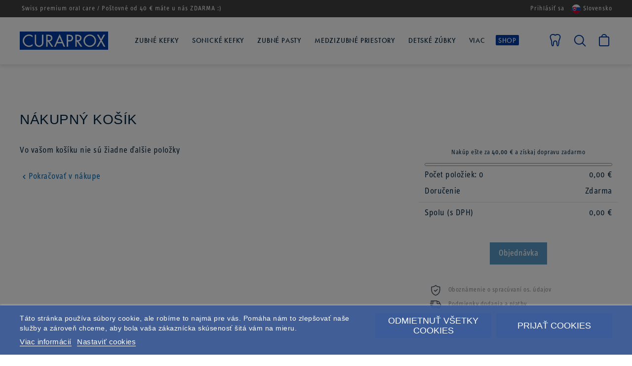

--- FILE ---
content_type: text/html; charset=utf-8
request_url: https://curaprox.sk/kosik?qty=1&id_product=335&token=e91f37bdf47395c41830936fa5212a1b&add=
body_size: 17773
content:
<!doctype html>
<html lang="sk">

  <head>
    
      


      <link rel="stylesheet" href="https://use.typekit.net/pup1oga.css">

  <meta charset="utf-8">


  <meta http-equiv="x-ua-compatible" content="ie=edge">



  
  <title>Košík | CURAPROX Shop Slovensko</title>
    
    <script id='lgcookieslaw_script_gtm'>
        window.dataLayer = window.dataLayer || [];
        function gtag(){
            dataLayer.push(arguments);
        }

        gtag('consent', 'default', {
            'ad_storage': 'denied',
            'ad_user_data': 'denied',
            'ad_personalization': 'denied',
            'analytics_storage': 'denied',
            'personalization_storage': 'granted',
            'security_storage': 'granted'
        });
    </script>


  <meta name="description" content="">
  <meta name="keywords" content="">
      <meta name="robots" content="noindex,nofollow">
        
  
  

  



  <meta name="viewport" content="width=device-width, initial-scale=1">



  <link rel="icon" type="image/vnd.microsoft.icon" href="/img/favicon.ico?1709737421">
  <link rel="shortcut icon" type="image/x-icon" href="/img/favicon.ico?1709737421">



  <link rel="preload" href="https://curaprox.sk/themes/classic-rocket/assets/css/570eb83859dc23dd0eec423a49e147fe.woff2" as="font" type="font/woff2" crossorigin>
<link rel="preload" href="https://curaprox.sk/themes/classic-rocket/assets/css/012cf6a10129e2275d79d6adac7f3b02.woff" as="font" type="font/woff" crossorigin>
<link rel="preload" href="https://curaprox.sk/themes/classic-rocket/assets/css/a37b0c01c0baf1888ca812cc0508f6e2.ttf" as="font" type="font/ttf" crossorigin>

  <link rel="stylesheet" href="https://curaprox.sk/themes/classic-rocket/assets/cache/theme-0efede360.css" type="text/css" media="all">




  

  <script type="text/javascript">
        var AccessDenied = "Access denied: ";
        var CONFIG_BACK_COLOR = false;
        var CONFIG_FONT_COLOR = false;
        var CONFIG_SELECTED_BACK_COLOR = false;
        var CONFIG_SELECTED_FONT_COLOR = false;
        var GrowlAddToCart = "added to cart";
        var blocksearch_type = "top";
        var codpro_codproductid = "929";
        var codpro_codproductreference = "PB23";
        var codpro_is17 = true;
        var isMobile = false;
        var prestashop = {"cart":{"products":[],"totals":{"total":{"type":"total","label":"Spolu","amount":0,"value":"0,00\u00a0\u20ac"},"total_including_tax":{"type":"total","label":"Celkom (s DPH)","amount":0,"value":"0,00\u00a0\u20ac"},"total_excluding_tax":{"type":"total","label":"Celkom (bez DPH)","amount":0,"value":"0,00\u00a0\u20ac"}},"subtotals":{"products":{"type":"products","label":"Medzis\u00fa\u010det","amount":0,"value":"0,00\u00a0\u20ac"},"discounts":null,"shipping":{"type":"shipping","label":"Doru\u010denie","amount":0,"value":"Zdarma"},"tax":null},"products_count":0,"summary_string":"Po\u010det polo\u017eiek: 0","vouchers":{"allowed":1,"added":[]},"discounts":[],"minimalPurchase":0,"minimalPurchaseRequired":""},"currency":{"name":"Euro","iso_code":"EUR","iso_code_num":"978","sign":"\u20ac"},"customer":{"lastname":null,"firstname":null,"email":null,"birthday":null,"newsletter":null,"newsletter_date_add":null,"optin":null,"website":null,"company":null,"siret":null,"ape":null,"is_logged":false,"gender":{"type":null,"name":null},"addresses":[]},"language":{"name":"Sloven\u010dina (Slovak)","iso_code":"sk","locale":"sk-SK","language_code":"sk-sk","is_rtl":"0","date_format_lite":"Y-m-d","date_format_full":"Y-m-d H:i:s","id":5},"page":{"title":"","canonical":null,"meta":{"title":"Ko\u0161\u00edk | CURAPROX Shop Slovensko","description":"","keywords":"","robots":"index"},"page_name":"cart","body_classes":{"lang-sk":true,"lang-rtl":false,"country-SK":true,"currency-EUR":true,"layout-full-width":true,"page-cart":true,"tax-display-enabled":true,"cart-empty":true},"admin_notifications":[]},"shop":{"name":"CURAPROX Shop Slovensko","logo":"\/img\/curaprox-logo-1709212388.jpg","stores_icon":"\/img\/logo_stores.png","favicon":"\/img\/favicon.ico"},"urls":{"base_url":"https:\/\/curaprox.sk\/","current_url":"https:\/\/curaprox.sk\/kosik?qty=1&id_product=335&token=e91f37bdf47395c41830936fa5212a1b&add=","shop_domain_url":"https:\/\/curaprox.sk","img_ps_url":"https:\/\/curaprox.sk\/img\/","img_cat_url":"https:\/\/curaprox.sk\/img\/c\/","img_lang_url":"https:\/\/curaprox.sk\/img\/l\/","img_prod_url":"https:\/\/curaprox.sk\/img\/p\/","img_manu_url":"https:\/\/curaprox.sk\/img\/m\/","img_sup_url":"https:\/\/curaprox.sk\/img\/su\/","img_ship_url":"https:\/\/curaprox.sk\/img\/s\/","img_store_url":"https:\/\/curaprox.sk\/img\/st\/","img_col_url":"https:\/\/curaprox.sk\/img\/co\/","img_url":"https:\/\/curaprox.sk\/themes\/classic-rocket\/assets\/img\/","css_url":"https:\/\/curaprox.sk\/themes\/classic-rocket\/assets\/css\/","js_url":"https:\/\/curaprox.sk\/themes\/classic-rocket\/assets\/js\/","pic_url":"https:\/\/curaprox.sk\/upload\/","pages":{"address":"https:\/\/curaprox.sk\/adresa","addresses":"https:\/\/curaprox.sk\/adresy","authentication":"https:\/\/curaprox.sk\/authentication","cart":"https:\/\/curaprox.sk\/kosik","category":"https:\/\/curaprox.sk\/index.php?controller=category","cms":"https:\/\/curaprox.sk\/index.php?controller=cms","contact":"https:\/\/curaprox.sk\/kontaktujte-nas","discount":"https:\/\/curaprox.sk\/zlavove-kupony","guest_tracking":"https:\/\/curaprox.sk\/sledovanie-objednavok-pre-navstevnikov","history":"https:\/\/curaprox.sk\/historia-objednavok","identity":"https:\/\/curaprox.sk\/osobne-udaje","index":"https:\/\/curaprox.sk\/","my_account":"https:\/\/curaprox.sk\/moj-ucet","order_confirmation":"https:\/\/curaprox.sk\/index.php?controller=order-confirmation","order_detail":"https:\/\/curaprox.sk\/index.php?controller=order-detail","order_follow":"https:\/\/curaprox.sk\/sledovanie-objednavky","order":"https:\/\/curaprox.sk\/objednavka","order_return":"https:\/\/curaprox.sk\/index.php?controller=order-return","order_slip":"https:\/\/curaprox.sk\/order-slip","pagenotfound":"https:\/\/curaprox.sk\/stranka-nebola-najdena","password":"https:\/\/curaprox.sk\/obnova-hesla","pdf_invoice":"https:\/\/curaprox.sk\/index.php?controller=pdf-invoice","pdf_order_return":"https:\/\/curaprox.sk\/index.php?controller=pdf-order-return","pdf_order_slip":"https:\/\/curaprox.sk\/index.php?controller=pdf-order-slip","prices_drop":"https:\/\/curaprox.sk\/akciove-produkty","product":"https:\/\/curaprox.sk\/index.php?controller=product","search":"https:\/\/curaprox.sk\/vyhladavanie","sitemap":"https:\/\/curaprox.sk\/mapa str\u00e1nky","stores":"https:\/\/curaprox.sk\/zoznam-smile-shopov","supplier":"https:\/\/curaprox.sk\/dodavatelia","register":"https:\/\/curaprox.sk\/authentication?create_account=1","order_login":"https:\/\/curaprox.sk\/objednavka?login=1"},"alternative_langs":{"sk-sk":"https:\/\/curaprox.sk\/kosik"},"theme_assets":"\/themes\/classic-rocket\/assets\/","actions":{"logout":"https:\/\/curaprox.sk\/?mylogout="},"no_picture_image":{"bySize":{"small_default":{"url":"https:\/\/curaprox.sk\/img\/p\/sk-default-small_default.jpg","width":100,"height":125},"cart_default":{"url":"https:\/\/curaprox.sk\/img\/p\/sk-default-cart_default.jpg","width":100,"height":125},"pdt_180":{"url":"https:\/\/curaprox.sk\/img\/p\/sk-default-pdt_180.jpg","width":180,"height":225},"pdt_300":{"url":"https:\/\/curaprox.sk\/img\/p\/sk-default-pdt_300.jpg","width":300,"height":375},"pdt_360":{"url":"https:\/\/curaprox.sk\/img\/p\/sk-default-pdt_360.jpg","width":360,"height":450},"home_default":{"url":"https:\/\/curaprox.sk\/img\/p\/sk-default-home_default.jpg","width":400,"height":500},"pdt_540":{"url":"https:\/\/curaprox.sk\/img\/p\/sk-default-pdt_540.jpg","width":540,"height":675},"medium_default":{"url":"https:\/\/curaprox.sk\/img\/p\/sk-default-medium_default.jpg","width":700,"height":875},"large_default":{"url":"https:\/\/curaprox.sk\/img\/p\/sk-default-large_default.jpg","width":960,"height":1200}},"small":{"url":"https:\/\/curaprox.sk\/img\/p\/sk-default-small_default.jpg","width":100,"height":125},"medium":{"url":"https:\/\/curaprox.sk\/img\/p\/sk-default-pdt_360.jpg","width":360,"height":450},"large":{"url":"https:\/\/curaprox.sk\/img\/p\/sk-default-large_default.jpg","width":960,"height":1200},"legend":""},"base_url_locale":"https:\/\/curaprox.sk\/"},"configuration":{"display_taxes_label":true,"display_prices_tax_incl":true,"is_catalog":false,"show_prices":true,"opt_in":{"partner":false},"quantity_discount":{"type":"discount","label":"Z\u013eava"},"voucher_enabled":1,"return_enabled":0},"field_required":[],"breadcrumb":{"links":[{"title":"\u00davodn\u00e1 str\u00e1nka","url":"https:\/\/curaprox.sk\/"}],"count":1},"link":{"protocol_link":"https:\/\/","protocol_content":"https:\/\/"},"time":1769018789,"static_token":"e91f37bdf47395c41830936fa5212a1b","token":"7f4c0ca7e35321cba421cf92c1127f64"};
        var psemailsubscription_subscription = "https:\/\/curaprox.sk\/module\/ps_emailsubscription\/subscription";
        var search_url = "https:\/\/curaprox.sk\/vyhladavanie";
        var ssa_autocomplete_url = "https:\/\/curaprox.sk\/module\/savvysearch\/autocomplete";
        var ssa_currency_blank = 1;
        var ssa_currency_format = null;
        var ssa_currency_sign = "\u20ac";
        var ssa_minchars = 2;
        var tab_type = "accordion";
      </script>



  <script type="text/javascript">
    var lgcookieslaw_consent_mode = 1;
    var lgcookieslaw_ms_consent_mode = 0;
    var lgcookieslaw_banner_url_ajax_controller = "https://curaprox.sk/module/lgcookieslaw/ajax";     var lgcookieslaw_cookie_values = null;     var lgcookieslaw_saved_preferences = 0;
    var lgcookieslaw_ajax_calls_token = "b31e8acc717bf9a3ad11d57730b27836";
    var lgcookieslaw_reload = 0;
    var lgcookieslaw_block_navigation = 1;
    var lgcookieslaw_banner_position = 2;
    var lgcookieslaw_show_fixed_button = 1;
    var lgcookieslaw_save_user_consent = 1;
    var lgcookieslaw_reject_cookies_when_closing_banner = 0;
    var lgcookieslaw_id_banner = "28abc7661de76398f700a2e42862878c";
</script>

    <style></style><script type="text/javascript">var ssa_autocomplete_template ="<# var prop = item['prop'] || {}; #><# if (item.bid==='word') { #><# if (item.type==='header') { #><#= item.label #><# if ('total' in prop) { #><span> (<#= prop.total #>)<\/span><# } #><# } #><# if (item.type==='item') { #><a class='ssa-item-highlight' <# if (item.link) { #>href=\"<#= item.link #>\"<# } #>><#= item.label #><\/a><# } #><# if (item.type==='total') { #><# if ('total' in prop) { #><div class='ssa-total-found'><# if (item.link) { #><a href=\"<#= item.link #>\"><# } #><span><#= item.label #> <#= prop.total #><\/span><# if (item.link) { #><\/a><# } #><\/div><# } #><# } #><# } #><# if (item.bid==='cms') { #><# if (item.type==='header') { #><#= item.label #><# if ('total' in prop) { #><span> (<#= prop.total #>)<\/span><# } #><# } #><# if (item.type==='item') { #><a class='ssa-item-highlight' <# if (item.link) { #>href=\"<#= item.link #>\"<# } #>><#= item.label #><br><span class=\"text-muted\"><#= item.description #><\/span><\/a><# } #><# if (item.type==='total') { #><# if ('total' in prop) { #><div class='ssa-total-found'><# if (item.link) { #><a href=\"<#= item.link #>\"><# } #><span><#= item.label #> <#= prop.total #><\/span><# if (item.link) { #><\/a><# } #><\/div><# } #><# } #><# } #><#  if (item.bid==='namemf') { #><# if (item.type==='header') { #><#= item.label #><# if ('total' in prop) { #><span> (<#= prop.total #>)<\/span><# } #><# } #><# if (item.type==='item') { #><a class='ssa-item-highlight' <# if (item.link) { #>href=\"<#= item.link #>\"<# } #> ><#= item.label #><\/a>    <# if (prop.label_nmf)  { #><# if (prop.link_nmf)  { #><a href=\"<#= prop.link_nmf #>\"> (<#= prop.label_nmf #>)<\/a><# } else { #><span > (<#= prop.label_nmf #>)<\/span><# } #><# } #><# } #><# if (item.type==='total') { #><# if ('total' in prop) { #><div class='ssa-total-found'><# if (item.link) { #><a href=\"<#= item.link #>\"><# } #><span><#= item.label #> <#= prop.total #><\/span><# if (item.link) { #><\/a><# } #><\/div><# } #><# } #><# } #><#  if (item.bid==='mfr') { #><# if (item.type==='header') { #><#= item.label #><# if ('total' in prop) { #><span> (<#= prop.total #>)<\/span><# } #><# } #><# if (item.type==='item') { #><a class='ssa-item-highlight' <# if (item.link) { #>href=\"<#= item.link #>\"<# } #> ><#= item.label #> <# if (item.prod_qty)  { #> (<#= item.prod_qty #>) <# } #><\/a><# if (prop.label_mfr)  { #><# if (prop.link_mfr)  { #><a href=\"<#= prop.link_mfr #>\"> (<#= prop.label_mfr #>)<\/a><# } else { #><span > (<#= prop.label_mfr #>)<\/span><# } #><# } #><# } #><# if (item.type==='total') { #><# if ('total' in prop) { #><div class='ssa-total-found'><# if (item.link) { #><a href=\"<#= item.link #>\"><# } #><span><#= item.label #> <#= prop.total #><\/span><# if (item.link) { #><\/a><# } #><\/div><# } #><# } #><# } #><#  if (item.bid==='namecat') { #><# if (item.type==='header') { #><#= item.label #><# if ('total' in prop) { #><span> (<#= prop.total #>)<\/span><# } #><# } #><# if (item.type==='item') { #><a class='ssa-item-highlight' <# if (item.link) { #>href=\"<#= item.link #>\"<# } #> ><#= item.label #><\/a><# if (prop.label_mcat)  { #><# if (prop.link_mcat)  { #><a href=\"<#= prop.link_mcat #>\"> (<#= prop.label_mcat #>)<\/a><# } else { #><span > (<#= prop.label_mcat #>)<\/span><# } #><# } #><# } #><# if (item.type==='total') { #><# if ('total' in prop) { #><div class='ssa-total-found'><# if (item.link) { #><a href=\"<#= item.link #>\"><# } #><span><#= item.label #> <#= prop.total #><\/span><# if (item.link) { #><\/a><# } #><\/div><# } #><# } #><# } #><#  if (item.bid==='cat') { #><# if (item.type==='header') { #><#= item.label #><# if ('total' in prop) { #><span> (<#= prop.total #>)<\/span><# } #><# } #><# if (item.type==='item') { #><a class='ssa-item-highlight' <# if (item.link) { #>href=\"<#= item.link #>\"<# } #> ><#= item.label #><\/a><# if (prop.label_mcat)  { #><# if (prop.link_mcat)  { #><a href=\"<#= prop.link_mcat #>\"> (<#= prop.label_mcat #>)<\/a><# } else { #><span > (<#= prop.label_mcat #>)<\/span><# } #><# } #><# } #><# if (item.type==='total') { #><# if ('total' in prop) { #><div class='ssa-total-found'><# if (item.link) { #><a href=\"<#= item.link #>\"><# } #><span><#= item.label #> <#= prop.total #><\/span><# if (item.link) { #><\/a><# } #><\/div><# } #><# } #><# } #><# if (item.bid==='prodsimp') { #><# if (item.type==='header') { #><#= item.label #><# if ('total' in prop) { #><span> (<#= prop.total #>)<\/span><# } #><# } #><# if (item.type==='item') { #><a class='ssa-item-highlight' <# if (item.link) { #>href=\"<#= item.link #>\"<# } #> ><#= item.label #><\/a><# if (prop.label_cat)  { #><# if (prop.link_cat)  { #><a href=\"<#= prop.link_cat #>\"> (<#= prop.label_cat #>)<\/a><# } else { #><span> (<#= prop.label_cat #>)<\/span><# } #><# } #><# } #><# if (item.type==='total') { #><# if ('total' in prop) { #><div class='ssa-total-found'><# if (item.link) { #><a href=\"<#= item.link #>\"><# } #><span><#= item.label #> <#= prop.total #><\/span><# if (item.link) { #><\/a><# } #><\/div><# } #><# } #><# } #><# if (item.bid==='prod') { #><# if (item.type==='groupcat') { #><a class='ssa-item-highlight' <# if (item.link) { #>href=\"<#= item.link #>\"<# } #> ><#= item.label #><# if (prop.label_mcat) { #><span class='ssa-item-button' <# if (prop.link_mcat) { #>data-link=\"<#= prop.link_mcat #>\"<# } #>> (<#= prop.label_mcat #>)<\/span><# } #><\/a><# } #><# if (item.type==='header') { #><#= item.label #><# if ('total' in prop) { #><span> (<#= prop.total #>)<\/span><# } #><# } #><# if (item.type==='item') { #><# if (item.link) { #><a class='ssa-autocomplete-product-link' href=\"<#= item.link #>\"><\/a><div class='ssa-autocomplete-product' href=\"<#= item.link #>\"><div class='ssa-table'><div class='ssa-table-row'><# if (prop.image_link) { #><div class='ssa-image ssa-table-cell'><div><img src=\"<#= prop.image_link #>\" \/><\/div><\/div><# } #><div class='ssa-content ssa-table-cell'><# if ('rating' in prop) { #><div class='ssa-rating clearfix'><# for (var i=0; i<5; i++) { #><# if (prop.rating <= i) { #><div class='star'><\/div><# } else { #><div class='star star_on'><\/div><# } #><# } #><\/div><# } #><# if (prop.title) { #><div class='ssa-name'><#= prop.title #><\/div><# } #><# if (prop.label_cat) { #><div class='ssa-product-categories'><a <# if (prop.link_cat) { #>href=\"<#= prop.link_cat #>\"<# } #> ><#= prop.label_cat #><\/a><# if (prop.label_mcat)  { #><# if (prop.link_mcat)  { #><a href=\"<#= prop.link_mcat #>\"> (<#= prop.label_mcat #>)<\/a><# } else { #><span > (<#= prop.label_mcat #>)<\/span><# } #><# } #><\/div><# } #><#  if (prop.desc) { #><div class='ssa-description'><#= prop.desc #><\/div><# } #><#  if ( window.ssa_has_addcart && !prop.hide_add_cart ) { #><#  if ( prop.cart_qty ) { #><div class='ssa-add-cart ssa-item-button' title=\"Add to cart\" data-id_product=\"<#= prop.id_product #>\" data-minimal_quantity=\"<#= prop.cart_min_qty #>\"><i class='icon-shopping-cart'><\/i><i class='material-icons shopping-cart'>shopping_cart<\/i><\/div><# } else { #><div class='ssa-cart-out-of-stock unvisible'><span>Out of stock<\/span><\/div><# } #><# } #><#  if (prop.price) { #><#  var new_price = prop.price;var old_price = prop.old_price || new_price;var reduction = parseInt(prop.reduction, 10) || 0;var has_reduction=(reduction > 0 && new_price < old_price );var formatted_reduction = !has_reduction ? '' : reduction +'%';#><div class='ssa-price-block'><div class='ssa-new-price'><#= new_price #><\/div><#  if (has_reduction) { #><div class='ssa-old-price'><#= old_price #><\/div><div class='ssa-reduce-percent-price'><#= formatted_reduction #><\/div><# } #><\/div><# } #><div class='ssa-qty-block'><#  if ( 'qty' in prop ) { #><div class='ssa-qty'>Qty: <#= prop.qty #><\/div><# } #><#  if ( 'min_qty' in prop ) { #><div class='ssa-min-qty'>Min qty: <#= prop.min_qty #><\/div><# } #><\/div><\/div><\/div><\/div><\/div><# } #><# } #><# if (item.type==='total') { #><# if ('total' in prop) { #><div class='ssa-total-found'><# if (item.link) { #><a href=\"<#= item.link #>\"><# } #><span><#= item.label #> <#= prop.total #><\/span><# if (item.link) { #><\/a><# } #><\/div><# } #><# } #><# } #><# if (item.bid === 'notfound') { #><# if (item.type==='item') { #><# if (item.link) { #><div class='ssa-notfound'><a href=\"<#= item.link #>\"><span><#= item.label #><\/span><\/a><\/div><# } else { #><a><span><#= item.label #><\/span><\/a><# } #><# } #><# } #>";</script><script>
            var adcms_statuses = {};
                adcms_statuses[1] = "general page error";
                adcms_statuses[2] = "restriction error";
                adcms_statuses[3] = "page link error ";
                adcms_statuses[4] = "page settings error";
        </script><script type="text/javascript">
            var formmakerPath = "https://curaprox.sk/forms/upload";
            var titleFileUploadFM = "No file selected";
            var titleChooseFileFM = "Choose file";</script>
<script type="text/javascript">
var slidinganim = 1;
var scatcaction = 1;
var sccartshowpopup = 0;
var scflyout = 0;
var scadcrt = 0;
var showtscicon = 1;
var scicol = '';
var scpanloader = 1;
var scpaneldir = 2;
var scflyouttarget = 1;
var scaddnotify = 0;
var scdelnotify = 0;
var scnotifytimeout = 4000;
var screfreshcart = 0;
var scflyoutlenght = 1000;
var scpageoverlay = 1;
var scslidetype = 2;
var scalwaysopen = 0;
var scalwaysopenbrp = 1300;
var sckeepfull = 0;
var sckeepfullbrk = 480;
var scactionmob = 1;
var scactionbrk = 480;
</script>


			<script async src="https://www.googletagmanager.com/gtag/js?id=G-HGDSBV1WCP"></script>
<script>
  window.dataLayer = window.dataLayer || [];
  function gtag(){dataLayer.push(arguments);}
  gtag('js', new Date());
  gtag(
    'config',
    'G-HGDSBV1WCP',
    {
      'debug_mode':false
      , 'anonymize_ip': true                }
  );
</script>


<style>
    .c-links .open_cat {
            background-color: #003DA5;
        border-color: #003DA5;
                color: #ffffff;
                border-radius: 5px;
        }
    .c-links .open_cat:hover {
            background-color: #ffffff;
        border-color: #ffffff;
                color: #003DA5;
        }
    .c-links .download_cat {
            background-color: #000000;
        border-color: #000000;
                color: #ffffff;
                border-radius: 5px;
            margin-top: 10px;
    }
    .c-links .download_cat:hover {
            background-color: #ffffff;
        border-color: #ffffff;
                color: #000000;
        }
    .c-title {
            color: #000000;
                font-size: 16px;
                font-weight: 600;
        }
    #catalogue_modal .modal-dialog {
            max-width: 800px;
        }
        .c-img-same-height .c-image {
        height: 250px;
    }
    </style>




  
<meta property="og:title" content="Košík | CURAPROX Shop Slovensko"/>
<meta property="og:description" content=""/>
<meta property="og:type" content="website"/>
<meta property="og:url" content="https://curaprox.sk/kosik?qty=1&amp;id_product=335&amp;token=e91f37bdf47395c41830936fa5212a1b&amp;add="/>
<meta property="og:site_name" content="CURAPROX Shop Slovensko"/>


<meta property="og:image" content="https://cdn.curaprox.com/img/og/curaprox-1200x630.png"/>
<meta property="og:image:width" content="1200" />
<meta property="og:image:height" content="630" />

<meta property="og:image" content="https://cdn.curaprox.com/img/og/curaprox-1200x1200.png"/>
<meta property="og:image:width" content="1200" />
<meta property="og:image:height" content="1200" />

<script type="application/ld+json">
{
    "@context" : "http://schema.org",
    "@type" : "Organization",
    "name" : "CURAPROX Shop Slovensko",
    "url" : "https://curaprox.sk/",
    "logo" : {
        "@type":"ImageObject",
        "url":"https://curaprox.sk/img/curaprox-logo-1709212388.jpg"
    }
}

</script>

<script type="application/ld+json">
{
    "@context":"http://schema.org",
    "@type":"WebPage",
    "isPartOf": {
        "@type":"WebSite",
        "url":  "https://curaprox.sk/",
        "name": "CURAPROX Shop Slovensko"
    },
    "name": "Košík | CURAPROX Shop Slovensko",
    "url":  "https://curaprox.sk/kosik?qty=1&amp;id_product=335&amp;token=e91f37bdf47395c41830936fa5212a1b&amp;add="
}


</script>





<!-- Google Tag Manager -->
<script>(function(w,d,s,l,i){w[l]=w[l]||[];w[l].push({'gtm.start':
new Date().getTime(),event:'gtm.js'});var f=d.getElementsByTagName(s)[0],
j=d.createElement(s),dl=l!='dataLayer'?'&l='+l:'';j.async=true;j.src=
'https://www.googletagmanager.com/gtm.js?id='+i+dl;f.parentNode.insertBefore(j,f);
})(window,document,'script','dataLayer','GTM-KS9CNSX');</script>
<!-- End Google Tag Manager -->

    
  </head>

  <body id="cart" class="lang-sk country-sk currency-eur layout-full-width page-cart tax-display-enabled cart-empty ">

    
      
    

    <main>
      
              

      <header id="header" class="l-header">
        
          
  <div class="header-banner">
      
  </div>



  <nav class="header-nav">
    <div class="container header__container">
      <div class="d-none d-lg-flex align-items-center">
          <div id="custom-text">
  <p><img src="https://curaprox.ch/img/cms/flag-swiss-16X16.png" alt="" width="16" height="16" /> Swiss premium oral care / Poštovné od 40 € máte u nás ZDARMA :)</p>
</div>
<div id="_desktop_user_info">
  <div class="user-info clearfix">
          <a
        href="https://curaprox.sk/moj-ucet"
        class=""
        title="Prihlásenie"
        rel="nofollow"
      >
        <span class="d-md-inline">Prihlásiť sa</span>
      </a>
      </div>
</div>
<div id="_desktop_country_selector">
  <div class="country-selector-wrapper">
    <a href="//curaprox.sk/content/ostatne-krajiny" class="clearfix">
      <img class="ni" src="https://curaprox.sk/themes/classic-rocket/assets/img/flags/SK.svg">
      <span class="shop-country">Slovensko</span>
    </a>
  </div>
</div>
      </div>
      <div class="d-lg-none d-flex justify-content-between align-items-center w-100 mobile no-gutters">
        <div class="col-2">
          <button id="menu-icon" class="btn" data-toggle="modal" data-target="#mobile_top_menu_wrapper">
            <svg width="23px" height="22px" viewBox="0 0 23 22" version="1.1" xmlns="http://www.w3.org/2000/svg" xmlns:xlink="http://www.w3.org/1999/xlink">
              <g id="Page-1" stroke="none" stroke-width="1" fill="none" fill-rule="evenodd">
                  <g id="navbtn" transform="translate(0.000000, 1.000000)" stroke="#002440" stroke-width="2">
                      <g id="start">
                          <path d="M22.603,1 L0.397,1 M22.603,10 L0.397,10 M22.603,19 L0.397,19" id="Shape"></path>
                      </g>
                      <g id="end" transform="translate(2.000000, 0.000000)">
                          <path d="M9.5,10 L0,0 L9.5,10 L0,20 L9.5,10 Z M9.5,10 L19,20 L9.5,10 L19,0 L9.5,10 Z" id="Shape"></path>
                      </g>
                  </g>
              </g>
          </svg>
          </button>
        </div>
        <div class="col-auto flex-fill">
          <div class="top-logo text-center" id="_mobile_logo"></div>
        </div>
	<div class="col-2 d-flex align-items-center justify-content-end right-nav">
                    <div id="_mobile_cart" class="mobile-cart"></div>
        </div>
      </div>
    </div>
  </nav>



    <div class="header-top">
    <div class="container">
      <div id="header-top-bar" class="row align-items-center">
        <div class="col-12">
          <div class="d-flex justify-content-between position-static" id="nav-bar">
              <div class="d-none d-lg-flex" id="_desktop_logo">
                <a href="https://curaprox.sk/">
                  <img class="logo img-fluid" src="/img/curaprox-logo-1709212388.jpg" alt="CURAPROX Shop Slovensko">
                </a>
              </div>
              

<div class="menu d-none d-lg-block" id="_desktop_top_menu">
  
      <ul class="menu-top align-items-center h-100" id="top-menu" role="navigation" data-depth="0">
                                        <li class="menu__item--0 adcms menu__item menu__item--top"
          id="adcms-3" aria-haspopup="true" aria-expanded="false"
          aria-owns="top_sub_menu_90835" aria-controls="top_sub_menu_90835">
          
                    <div class="menu__item-header">
                      <a
              class="menu__item-link--top menu__item-link--hassubmenu"
              href="https://curaprox.sk/info/zubne-kefky" data-depth="0"
                          >
              <span class="align-self-center">Zubné kefky</span>
            </a>
                                                <span class="d-block d-lg-none">
                <span data-target="#top_sub_menu_58201" data-toggle="collapse"
                      class="d-block navbar-toggler icon-collapse">
                  <img src="https://curaprox.sk/themes/classic-rocket/assets/img/menu-mobile.svg">
                </span>
              </span>
          </div>
                                <div class="menu-sub clearfix collapse show d-lg-none" data-collapse-hide-mobile
                 id="top_sub_menu_58201" role="group" aria-labelledby="adcms-3"
                 aria-expanded="false" aria-hidden="true">
              <div class="menu-sub__content container">
                
      <ul  class="menu-sub__list menu-sub__list--1" data-depth="1">
                      <li class="menu__item--1 adcms menu__item menu__item--sub"
          id="adcms-97" >
          
                      <a
              class="menu__item-link--sub menu__item-link--1 menu__item-link--nosubmenu"
              href="https://curaprox.sk/info/zubne-kefky/cs-12460" data-depth="1"
                          >
              <span class="align-self-center">CS 12460</span>
            </a>
                              </li>
                      <li class="menu__item--1 adcms menu__item menu__item--sub"
          id="adcms-4" >
          
                      <a
              class="menu__item-link--sub menu__item-link--1 menu__item-link--nosubmenu"
              href="https://curaprox.sk/info/zubne-kefky/cs-5460" data-depth="1"
                          >
              <span class="align-self-center">CS 5460</span>
            </a>
                              </li>
                      <li class="menu__item--1 adcms menu__item menu__item--sub"
          id="adcms-48" >
          
                      <a
              class="menu__item-link--sub menu__item-link--1 menu__item-link--nosubmenu"
              href="https://curaprox.sk/info/zubne-kefky/cs-1006" data-depth="1"
                          >
              <span class="align-self-center">CS 1006</span>
            </a>
                              </li>
                      <li class="menu__item--1 adcms menu__item menu__item--sub"
          id="adcms-1000010" >
          
                      <a
              class="menu__item-link--sub menu__item-link--1 menu__item-link--nosubmenu"
              href="https://curaprox.sk/info/zubne-kefky/cs-kids" data-depth="1"
                          >
              <span class="align-self-center">CS kids</span>
            </a>
                              </li>
          </ul>
  
              </div>
            </div>
                  </li>
                                        <li class="menu__item--0 adcms menu__item menu__item--top"
          id="adcms-34" aria-haspopup="true" aria-expanded="false"
          aria-owns="top_sub_menu_61126" aria-controls="top_sub_menu_61126">
          
                    <div class="menu__item-header">
                      <a
              class="menu__item-link--top menu__item-link--hassubmenu"
              href="https://curaprox.sk/info/sonicke-kefky" data-depth="0"
                          >
              <span class="align-self-center">Sonické kefky</span>
            </a>
                                                <span class="d-block d-lg-none">
                <span data-target="#top_sub_menu_82787" data-toggle="collapse"
                      class="d-block navbar-toggler icon-collapse">
                  <img src="https://curaprox.sk/themes/classic-rocket/assets/img/menu-mobile.svg">
                </span>
              </span>
          </div>
                                <div class="menu-sub clearfix collapse show d-lg-none" data-collapse-hide-mobile
                 id="top_sub_menu_82787" role="group" aria-labelledby="adcms-34"
                 aria-expanded="false" aria-hidden="true">
              <div class="menu-sub__content container">
                
      <ul  class="menu-sub__list menu-sub__list--1" data-depth="1">
                      <li class="menu__item--1 adcms menu__item menu__item--sub"
          id="adcms-56" >
          
                      <a
              class="menu__item-link--sub menu__item-link--1 menu__item-link--nosubmenu"
              href="https://curaprox.sk/info/sonicke-kefky/hydrosonic-pro" data-depth="1"
                          >
              <span class="align-self-center">Hydrosonic Pro</span>
            </a>
                              </li>
                      <li class="menu__item--1 adcms menu__item menu__item--sub"
          id="adcms-57" >
          
                      <a
              class="menu__item-link--sub menu__item-link--1 menu__item-link--nosubmenu"
              href="https://curaprox.sk/info/sonicke-kefky/hydrosonic-easy" data-depth="1"
                          >
              <span class="align-self-center">Hydrosonic Easy</span>
            </a>
                              </li>
                      <li class="menu__item--1 adcms menu__item menu__item--sub"
          id="adcms-58" >
          
                      <a
              class="menu__item-link--sub menu__item-link--1 menu__item-link--nosubmenu"
              href="https://curaprox.sk/info/sonicke-kefky/black-is-white-hydrosonic" data-depth="1"
                          >
              <span class="align-self-center">Hydrosonic Black Is White</span>
            </a>
                              </li>
          </ul>
  
              </div>
            </div>
                  </li>
                                        <li class="menu__item--0 adcms menu__item menu__item--top"
          id="adcms-11" aria-haspopup="true" aria-expanded="false"
          aria-owns="top_sub_menu_87236" aria-controls="top_sub_menu_87236">
          
                    <div class="menu__item-header">
                      <a
              class="menu__item-link--top menu__item-link--hassubmenu"
              href="https://curaprox.sk/info/zubne-pasty" data-depth="0"
                          >
              <span class="align-self-center">Zubné pasty</span>
            </a>
                                                <span class="d-block d-lg-none">
                <span data-target="#top_sub_menu_70289" data-toggle="collapse"
                      class="d-block navbar-toggler icon-collapse">
                  <img src="https://curaprox.sk/themes/classic-rocket/assets/img/menu-mobile.svg">
                </span>
              </span>
          </div>
                                <div class="menu-sub clearfix collapse show d-lg-none" data-collapse-hide-mobile
                 id="top_sub_menu_70289" role="group" aria-labelledby="adcms-11"
                 aria-expanded="false" aria-hidden="true">
              <div class="menu-sub__content container">
                
      <ul  class="menu-sub__list menu-sub__list--1" data-depth="1">
                      <li class="menu__item--1 adcms menu__item menu__item--sub"
          id="adcms-27" >
          
                      <a
              class="menu__item-link--sub menu__item-link--1 menu__item-link--nosubmenu"
              href="https://curaprox.sk/info/zubne-pasty/be-you" data-depth="1"
                          >
              <span class="align-self-center">Be You</span>
            </a>
                              </li>
                      <li class="menu__item--1 adcms menu__item menu__item--sub"
          id="adcms-52" >
          
                      <a
              class="menu__item-link--sub menu__item-link--1 menu__item-link--nosubmenu"
              href="https://curaprox.sk/info/zubne-pasty/black-is-white" data-depth="1"
                          >
              <span class="align-self-center">Black is White</span>
            </a>
                              </li>
                      <li class="menu__item--1 adcms menu__item menu__item--sub"
          id="adcms-47" >
          
                      <a
              class="menu__item-link--sub menu__item-link--1 menu__item-link--nosubmenu"
              href="https://curaprox.sk/info/zubne-pasty/enzycal" data-depth="1"
                          >
              <span class="align-self-center">Enzycal</span>
            </a>
                              </li>
                      <li class="menu__item--1 adcms menu__item menu__item--sub"
          id="adcms-1000009" >
          
                      <a
              class="menu__item-link--sub menu__item-link--1 menu__item-link--nosubmenu"
              href="https://curaprox.sk/info/zubne-pasty/curaprox-kids" data-depth="1"
                          >
              <span class="align-self-center">Curaprox kids</span>
            </a>
                              </li>
          </ul>
  
              </div>
            </div>
                  </li>
                                        <li class="menu__item--0 adcms menu__item menu__item--top"
          id="adcms-35" aria-haspopup="true" aria-expanded="false"
          aria-owns="top_sub_menu_80976" aria-controls="top_sub_menu_80976">
          
                    <div class="menu__item-header">
                      <a
              class="menu__item-link--top menu__item-link--hassubmenu"
              href="https://curaprox.sk/info/medzizubne-priestory" data-depth="0"
                          >
              <span class="align-self-center">Medzizubné priestory</span>
            </a>
                                                <span class="d-block d-lg-none">
                <span data-target="#top_sub_menu_54976" data-toggle="collapse"
                      class="d-block navbar-toggler icon-collapse">
                  <img src="https://curaprox.sk/themes/classic-rocket/assets/img/menu-mobile.svg">
                </span>
              </span>
          </div>
                                <div class="menu-sub clearfix collapse show d-lg-none" data-collapse-hide-mobile
                 id="top_sub_menu_54976" role="group" aria-labelledby="adcms-35"
                 aria-expanded="false" aria-hidden="true">
              <div class="menu-sub__content container">
                
      <ul  class="menu-sub__list menu-sub__list--1" data-depth="1">
                      <li class="menu__item--1 adcms menu__item menu__item--sub"
          id="adcms-50" >
          
                      <a
              class="menu__item-link--sub menu__item-link--1 menu__item-link--nosubmenu"
              href="https://curaprox.sk/info/medzizubne-priestory/medzizubne-kefky" data-depth="1"
                          >
              <span class="align-self-center">Medzizubné kefky</span>
            </a>
                              </li>
                      <li class="menu__item--1 adcms menu__item menu__item--sub"
          id="adcms-51" >
          
                      <a
              class="menu__item-link--sub menu__item-link--1 menu__item-link--nosubmenu"
              href="https://curaprox.sk/info/medzizubne-priestory/zubna-nit" data-depth="1"
                          >
              <span class="align-self-center">Zubná niť</span>
            </a>
                              </li>
          </ul>
  
              </div>
            </div>
                  </li>
                                        <li class="menu__item--0 adcms menu__item menu__item--top"
          id="adcms-37" aria-haspopup="true" aria-expanded="false"
          aria-owns="top_sub_menu_64106" aria-controls="top_sub_menu_64106">
          
                    <div class="menu__item-header">
                      <a
              class="menu__item-link--top menu__item-link--hassubmenu"
              href="https://curaprox.sk/info/baby" data-depth="0"
                          >
              <span class="align-self-center">Detské zúbky</span>
            </a>
                                                <span class="d-block d-lg-none">
                <span data-target="#top_sub_menu_71270" data-toggle="collapse"
                      class="d-block navbar-toggler icon-collapse">
                  <img src="https://curaprox.sk/themes/classic-rocket/assets/img/menu-mobile.svg">
                </span>
              </span>
          </div>
                                <div class="menu-sub clearfix collapse show d-lg-none" data-collapse-hide-mobile
                 id="top_sub_menu_71270" role="group" aria-labelledby="adcms-37"
                 aria-expanded="false" aria-hidden="true">
              <div class="menu-sub__content container">
                
      <ul  class="menu-sub__list menu-sub__list--1" data-depth="1">
                      <li class="menu__item--1 adcms menu__item menu__item--sub"
          id="adcms-55" >
          
                      <a
              class="menu__item-link--sub menu__item-link--1 menu__item-link--nosubmenu"
              href="https://curaprox.sk/info/baby/hryzadielka" data-depth="1"
                          >
              <span class="align-self-center">Hryzadielka</span>
            </a>
                              </li>
                      <li class="menu__item--1 adcms menu__item menu__item--sub"
          id="adcms-69" >
          
                      <a
              class="menu__item-link--sub menu__item-link--1 menu__item-link--nosubmenu"
              href="https://curaprox.sk/info/baby/detska-zubna-kefka" data-depth="1"
                          >
              <span class="align-self-center">Detská zubná kefka</span>
            </a>
                              </li>
          </ul>
  
              </div>
            </div>
                  </li>
                                        <li class="menu__item--0 adcms menu__item menu__item--top"
          id="adcms-83" aria-haspopup="true" aria-expanded="false"
          aria-owns="top_sub_menu_61933" aria-controls="top_sub_menu_61933">
          
                    <div class="menu__item-header">
                      <a
              class="menu__item-link--top menu__item-link--hassubmenu"
              href="https://curaprox.sk/info/zubna-starostlivost" data-depth="0"
                          >
              <span class="align-self-center">Viac</span>
            </a>
                                                <span class="d-block d-lg-none">
                <span data-target="#top_sub_menu_80757" data-toggle="collapse"
                      class="d-block navbar-toggler icon-collapse">
                  <img src="https://curaprox.sk/themes/classic-rocket/assets/img/menu-mobile.svg">
                </span>
              </span>
          </div>
                                <div class="menu-sub clearfix collapse show d-lg-none" data-collapse-hide-mobile
                 id="top_sub_menu_80757" role="group" aria-labelledby="adcms-83"
                 aria-expanded="false" aria-hidden="true">
              <div class="menu-sub__content container">
                
      <ul  class="menu-sub__list menu-sub__list--1" data-depth="1">
                      <li class="menu__item--1 adcms menu__item menu__item--sub"
          id="adcms-36" >
          
                      <a
              class="menu__item-link--sub menu__item-link--1 menu__item-link--nosubmenu"
              href="https://curaprox.sk/info/zubna-starostlivost/perio-plus" data-depth="1"
                          >
              <span class="align-self-center">Perio Plus+</span>
            </a>
                              </li>
                      <li class="menu__item--1 adcms menu__item menu__item--sub"
          id="adcms-66" >
          
                      <a
              class="menu__item-link--sub menu__item-link--1 menu__item-link--nosubmenu"
              href="https://curaprox.sk/info/zubna-starostlivost/skrabka-na-jazyk" data-depth="1"
                          >
              <span class="align-self-center">Škrabka na jazyk</span>
            </a>
                              </li>
                      <li class="menu__item--1 adcms menu__item menu__item--sub"
          id="adcms-67" >
          
                      <a
              class="menu__item-link--sub menu__item-link--1 menu__item-link--nosubmenu"
              href="https://curaprox.sk/info/zubna-starostlivost/sada-pre-starostlivost-bdc" data-depth="1"
                          >
              <span class="align-self-center">Sada pre starostlivosť BDC</span>
            </a>
                              </li>
                      <li class="menu__item--1 adcms menu__item menu__item--sub"
          id="adcms-84" >
          
                      <a
              class="menu__item-link--sub menu__item-link--1 menu__item-link--nosubmenu"
              href="https://curaprox.sk/info/zubna-starostlivost/cestovny-set" data-depth="1"
                          >
              <span class="align-self-center">Cestovný set</span>
            </a>
                              </li>
          </ul>
  
              </div>
            </div>
                  </li>
                      <li class="menu__item--0 category menu__item menu__item--top"
          id="category-2" >
          
                      <a
              class="menu__item-link--top menu__item-link--nosubmenu"
              href="https://curaprox.sk/shop/" data-depth="0"
                          >
              <span class="align-self-center">Shop</span>
            </a>
                              </li>
          </ul>
  
</div>

              <div class="icon-buttons d-none d-lg-flex">
                <div id="_desktop_oral_health">
                  <a href="https://curaprox.sk/blog" class="btn "><img src="https://curaprox.sk/themes/classic-rocket/assets/img/tooth.svg"><span class="d-lg-none">Ústne zdravie</span></a>
                </div>
                <button class="search-toggle btn"><img src="https://curaprox.sk/themes/classic-rocket/assets/img/search.svg"></button>
                

<div id="lgcookieslaw_banner_28abc7661de76398f700a2e42862878c" class="lgcookieslaw-banner-28abc7661de76398f700a2e42862878c lgcookieslaw-banner-bottom lgcookieslaw-reject-button-enabled">
    
    <div class="container">
        <div class="lgcookieslaw-banner-message">
            <p>Táto stránka používa súbory cookie, ale robíme to najmä pre vás. Pomáha nám to zlepšovať naše služby a zároveň chceme, aby bola vaša zákaznícka skúsenosť šitá vám na mieru.</p>

            <div class="lgcookieslaw-link-container">
                <a class="lgcookieslaw-info-link lgcookieslaw-link" target="_blank" href="https://curaprox.sk/content/pouzivanie-online-identifikatorov">Viac informácií</a>

                <a id="lgcookieslaw_customize_cookies_link" class="lgcookieslaw-customize-cookies-link lgcookieslaw-link">Nastaviť cookies</a>
            </div>
        </div>
        <div class="lgcookieslaw-button-container">
                            <button class="lgcookieslaw-button lgcookieslaw-reject-button">
                    Odmietnuť všetky cookies
                </button>
            
            <button class="lgcookieslaw-button lgcookieslaw-accept-button">
                Prijať cookies
            </button>
        </div>
    </div>
</div>

<div id="lgcookieslaw_modal" class="lgcookieslaw-modal">
    <div class="lgcookieslaw-modal-header">
        <p class="lgcookieslaw-modal-header-title">Voľba cookies</p>
        <div class="lgcookieslaw-modal-header-title-user-consent-elements">
            <div
                class="lgcookieslaw-badge lgcookieslaw-tooltip-container lgcookieslaw-user-consent-consent-date"
                role="tooltip"
                title=""
            >
                <i class="lgcookieslaw-icon-schedule"></i> <span class="lgcookieslaw-user-consent-consent-date-text"></span>
            </div>
            <a
                class="lgcookieslaw-badge lgcookieslaw-tooltip-container lgcookieslaw-user-consent-download"
                role="tooltip"
                title="Kliknúť pre stiahnutie súhlasu"
                target="_blank"
                href=""
            >
                <i class="lgcookieslaw-icon-download"></i> Súhlas
            </a>
        </div>
    </div>
    <div class="lgcookieslaw-modal-body">
        <div class="lgcookieslaw-modal-body-content">
                                                <div class="lgcookieslaw-section">
                        <div class="lgcookieslaw-section-name">
                            Funkčné cookies                                <div
                                    class="lgcookieslaw-badge lgcookieslaw-tooltip-container"
                                    role="tooltip"
                                    title="Povinné"
                                >
                                    Technické
                                </div>
                                                    </div>
                        <div class="lgcookieslaw-section-checkbox">
                            <div class="lgcookieslaw-switch lgcookieslaw-switch-disabled">
                                <div class="lgcookieslaw-slider-option lgcookieslaw-slider-option-left">Nie</div>
                                <input
                                    type="checkbox"
                                    id="lgcookieslaw_purpose_1"
                                    class="lgcookieslaw-purpose"
                                    data-id-lgcookieslaw-purpose="1"
                                    data-consent-mode="true"
                                    data-consent-type="functionality_storage"                                    data-technical="true"
                                    data-checked="true"
                                />
                                <span
                                    id="lgcookieslaw_slider_1"
                                    class="lgcookieslaw-slider lgcookieslaw-slider-checked"
                                ></span>
                                <div class="lgcookieslaw-slider-option lgcookieslaw-slider-option-right">Áno</div>
                            </div>
                        </div>
                        <div class="lgcookieslaw-section-purpose">
                            <a class="lgcookieslaw-section-purpose-button collapsed" data-toggle="collapse" href="#multi_collapse_lgcookieslaw_purpose_1" role="button" aria-expanded="false" aria-controls="multi_collapse_lgcookieslaw_purpose_1">
                                <span class="lgcookieslaw-section-purpose-button-title">Popis a cookies</span>
                            </a>
                            <div class="lgcookieslaw-section-purpose-content collapse multi-collapse" id="multi_collapse_lgcookieslaw_purpose_1">
                                <div class="lgcookieslaw-section-purpose-content-description">
                                    Funkčné cookies sú nevyhnutné k plnohodnotnému fungovaniu webshopu. Návštevníkovi umožňujú prehliadanie stránok a využívanie ich funkcií.
                                </div>

                                                                    <div class="lgcookieslaw-section-purpose-content-cookies">
                                        <div class="table-responsive">
                                            <table class="lgcookieslaw-section-purpose-content-cookies-table table">
                                                <thead>
                                                    <tr>
                                                        <th>
                                                            <span
                                                                class="lgcookieslaw-tooltip-container"
                                                                role="tooltip"
                                                                title="Názov cookies"
                                                            >
                                                                Cookie
                                                            </span>
                                                        </th>
                                                        <th>
                                                            <span
                                                                class="lgcookieslaw-tooltip-container"
                                                                role="tooltip"
                                                                title="Doména súvisiaca s cookie"
                                                            >
                                                                Poskytovateľ
                                                            </span>
                                                        </th>
                                                        <th>
                                                            <span
                                                                class="lgcookieslaw-tooltip-container"
                                                                role="tooltip"
                                                                title="Účel cookie"
                                                            >
                                                                Účel
                                                            </span>
                                                        </th>
                                                        <th>
                                                            <span
                                                                class="lgcookieslaw-tooltip-container"
                                                                role="tooltip"
                                                                title="Exspiračný čas cookie"
                                                            >
                                                                Exspirácia
                                                            </span>
                                                        </th>
                                                    </tr>
                                                </thead>
                                                <tbody>
                                                                                                            <tr>
                                                            <td>PHP_SESSID</td>
                                                            <td>curaprox.sk</td>
                                                            <td>The PHPSESSID cookie is native to PHP and allows websites to store serialised status data. On the website it is used to establish a user session and to pass state data through a temporary cookie, which is commonly known as a session cookie. These Cookies will only remain on your computer until you close your browser.</td>
                                                            <td>Session</td>
                                                        </tr>
                                                                                                            <tr>
                                                            <td>PrestaShop-#</td>
                                                            <td>curaprox.sk</td>
                                                            <td>This is a cookie used by Prestashop to store information and keep the user's session open. It stores information such as currency, language, customer ID, among other data necessary for the proper functioning of the shop.</td>
                                                            <td>480 hours</td>
                                                        </tr>
                                                                                                    </tbody>
                                            </table>
                                        </div>
                                    </div>
                                                            </div>
                        </div>
                    </div>
                                    <div class="lgcookieslaw-section">
                        <div class="lgcookieslaw-section-name">
                            Reklamné cookies                        </div>
                        <div class="lgcookieslaw-section-checkbox">
                            <div class="lgcookieslaw-switch">
                                <div class="lgcookieslaw-slider-option lgcookieslaw-slider-option-left">Nie</div>
                                <input
                                    type="checkbox"
                                    id="lgcookieslaw_purpose_2"
                                    class="lgcookieslaw-purpose"
                                    data-id-lgcookieslaw-purpose="2"
                                    data-consent-mode="false"
                                                                        data-technical="false"
                                    data-checked="false"
                                />
                                <span
                                    id="lgcookieslaw_slider_2"
                                    class="lgcookieslaw-slider"
                                ></span>
                                <div class="lgcookieslaw-slider-option lgcookieslaw-slider-option-right">Áno</div>
                            </div>
                        </div>
                        <div class="lgcookieslaw-section-purpose">
                            <a class="lgcookieslaw-section-purpose-button collapsed" data-toggle="collapse" href="#multi_collapse_lgcookieslaw_purpose_2" role="button" aria-expanded="false" aria-controls="multi_collapse_lgcookieslaw_purpose_2">
                                <span class="lgcookieslaw-section-purpose-button-title">Popis</span>
                            </a>
                            <div class="lgcookieslaw-section-purpose-content collapse multi-collapse" id="multi_collapse_lgcookieslaw_purpose_2">
                                <div class="lgcookieslaw-section-purpose-content-description">
                                    Tieto cookies zbierajú informácie o reklamách ukazovaných na tejto webstránke. Môžu byť anonymné, ak zbierajú iba informácie o zobrazovaných reklamných plochách bez identifikovania používateľa, alebo personalizované, ak sú treťou stranou zbierané informácie o používateľovi za účelom personalizovania reklamných plôch.
                                </div>

                                                            </div>
                        </div>
                    </div>
                                    <div class="lgcookieslaw-section">
                        <div class="lgcookieslaw-section-name">
                            Analytické cookies                        </div>
                        <div class="lgcookieslaw-section-checkbox">
                            <div class="lgcookieslaw-switch">
                                <div class="lgcookieslaw-slider-option lgcookieslaw-slider-option-left">Nie</div>
                                <input
                                    type="checkbox"
                                    id="lgcookieslaw_purpose_3"
                                    class="lgcookieslaw-purpose"
                                    data-id-lgcookieslaw-purpose="3"
                                    data-consent-mode="true"
                                    data-consent-type="analytics_storage"                                    data-technical="false"
                                    data-checked="false"
                                />
                                <span
                                    id="lgcookieslaw_slider_3"
                                    class="lgcookieslaw-slider"
                                ></span>
                                <div class="lgcookieslaw-slider-option lgcookieslaw-slider-option-right">Áno</div>
                            </div>
                        </div>
                        <div class="lgcookieslaw-section-purpose">
                            <a class="lgcookieslaw-section-purpose-button collapsed" data-toggle="collapse" href="#multi_collapse_lgcookieslaw_purpose_3" role="button" aria-expanded="false" aria-controls="multi_collapse_lgcookieslaw_purpose_3">
                                <span class="lgcookieslaw-section-purpose-button-title">Popis a cookies</span>
                            </a>
                            <div class="lgcookieslaw-section-purpose-content collapse multi-collapse" id="multi_collapse_lgcookieslaw_purpose_3">
                                <div class="lgcookieslaw-section-purpose-content-description">
                                    Zbierajú informácie o návšteve užívateľa, zvyčajne anonymne, aj keď niekedy umožňujú identifikáciu používateľa za účelom získania reportu o užívateľových prejavených záujmov o produkty alebo služby poskytované webstránkou.
                                </div>

                                                                    <div class="lgcookieslaw-section-purpose-content-cookies">
                                        <div class="table-responsive">
                                            <table class="lgcookieslaw-section-purpose-content-cookies-table table">
                                                <thead>
                                                    <tr>
                                                        <th>
                                                            <span
                                                                class="lgcookieslaw-tooltip-container"
                                                                role="tooltip"
                                                                title="Názov cookies"
                                                            >
                                                                Cookie
                                                            </span>
                                                        </th>
                                                        <th>
                                                            <span
                                                                class="lgcookieslaw-tooltip-container"
                                                                role="tooltip"
                                                                title="Doména súvisiaca s cookie"
                                                            >
                                                                Poskytovateľ
                                                            </span>
                                                        </th>
                                                        <th>
                                                            <span
                                                                class="lgcookieslaw-tooltip-container"
                                                                role="tooltip"
                                                                title="Účel cookie"
                                                            >
                                                                Účel
                                                            </span>
                                                        </th>
                                                        <th>
                                                            <span
                                                                class="lgcookieslaw-tooltip-container"
                                                                role="tooltip"
                                                                title="Exspiračný čas cookie"
                                                            >
                                                                Exspirácia
                                                            </span>
                                                        </th>
                                                    </tr>
                                                </thead>
                                                <tbody>
                                                                                                            <tr>
                                                            <td>_ga</td>
                                                            <td>Google Tag Manager</td>
                                                            <td>Registers a unique ID that is used to generate statistical data on how the visitor uses the website.</td>
                                                            <td>2 roky</td>
                                                        </tr>
                                                                                                            <tr>
                                                            <td>_gat</td>
                                                            <td>Google</td>
                                                            <td>Used by Google Analytics to throttle request rate</td>
                                                            <td>1 deň</td>
                                                        </tr>
                                                                                                            <tr>
                                                            <td>_ga_#</td>
                                                            <td>Google Tag Manager</td>
                                                            <td>Used by Google Analytics to collect data on the number of times a user has visited the website as well as dates for the first and most recent visit.</td>
                                                            <td>2 roky</td>
                                                        </tr>
                                                                                                            <tr>
                                                            <td>_gid</td>
                                                            <td>Google</td>
                                                            <td>Registers a unique ID that is used to generate statistical data on how the visitor uses the website.</td>
                                                            <td>1 deň</td>
                                                        </tr>
                                                                                                    </tbody>
                                            </table>
                                        </div>
                                    </div>
                                                            </div>
                        </div>
                    </div>
                                    <div class="lgcookieslaw-section">
                        <div class="lgcookieslaw-section-name">
                            Výkonnostné cookies                        </div>
                        <div class="lgcookieslaw-section-checkbox">
                            <div class="lgcookieslaw-switch">
                                <div class="lgcookieslaw-slider-option lgcookieslaw-slider-option-left">Nie</div>
                                <input
                                    type="checkbox"
                                    id="lgcookieslaw_purpose_4"
                                    class="lgcookieslaw-purpose"
                                    data-id-lgcookieslaw-purpose="4"
                                    data-consent-mode="false"
                                                                        data-technical="false"
                                    data-checked="false"
                                />
                                <span
                                    id="lgcookieslaw_slider_4"
                                    class="lgcookieslaw-slider"
                                ></span>
                                <div class="lgcookieslaw-slider-option lgcookieslaw-slider-option-right">Áno</div>
                            </div>
                        </div>
                        <div class="lgcookieslaw-section-purpose">
                            <a class="lgcookieslaw-section-purpose-button collapsed" data-toggle="collapse" href="#multi_collapse_lgcookieslaw_purpose_4" role="button" aria-expanded="false" aria-controls="multi_collapse_lgcookieslaw_purpose_4">
                                <span class="lgcookieslaw-section-purpose-button-title">Popis</span>
                            </a>
                            <div class="lgcookieslaw-section-purpose-content collapse multi-collapse" id="multi_collapse_lgcookieslaw_purpose_4">
                                <div class="lgcookieslaw-section-purpose-content-description">
                                    Sú používané na zlepšenie užívateľskej skúsenosti a optimalizáciu fungovania webstránky.
                                </div>

                                                            </div>
                        </div>
                    </div>
                                    <div class="lgcookieslaw-section">
                        <div class="lgcookieslaw-section-name">
                            Ostatné cookies                        </div>
                        <div class="lgcookieslaw-section-checkbox">
                            <div class="lgcookieslaw-switch">
                                <div class="lgcookieslaw-slider-option lgcookieslaw-slider-option-left">Nie</div>
                                <input
                                    type="checkbox"
                                    id="lgcookieslaw_purpose_5"
                                    class="lgcookieslaw-purpose"
                                    data-id-lgcookieslaw-purpose="5"
                                    data-consent-mode="true"
                                    data-consent-type="ad_storage"                                    data-technical="false"
                                    data-checked="false"
                                />
                                <span
                                    id="lgcookieslaw_slider_5"
                                    class="lgcookieslaw-slider"
                                ></span>
                                <div class="lgcookieslaw-slider-option lgcookieslaw-slider-option-right">Áno</div>
                            </div>
                        </div>
                        <div class="lgcookieslaw-section-purpose">
                            <a class="lgcookieslaw-section-purpose-button collapsed" data-toggle="collapse" href="#multi_collapse_lgcookieslaw_purpose_5" role="button" aria-expanded="false" aria-controls="multi_collapse_lgcookieslaw_purpose_5">
                                <span class="lgcookieslaw-section-purpose-button-title">Popis a cookies</span>
                            </a>
                            <div class="lgcookieslaw-section-purpose-content collapse multi-collapse" id="multi_collapse_lgcookieslaw_purpose_5">
                                <div class="lgcookieslaw-section-purpose-content-description">
                                    Ide o cookies bez konkrétneho účelu alebo  také, pri ktorých ten účel ešte nebol klasifikovaný.
                                </div>

                                                                    <div class="lgcookieslaw-section-purpose-content-cookies">
                                        <div class="table-responsive">
                                            <table class="lgcookieslaw-section-purpose-content-cookies-table table">
                                                <thead>
                                                    <tr>
                                                        <th>
                                                            <span
                                                                class="lgcookieslaw-tooltip-container"
                                                                role="tooltip"
                                                                title="Názov cookies"
                                                            >
                                                                Cookie
                                                            </span>
                                                        </th>
                                                        <th>
                                                            <span
                                                                class="lgcookieslaw-tooltip-container"
                                                                role="tooltip"
                                                                title="Doména súvisiaca s cookie"
                                                            >
                                                                Poskytovateľ
                                                            </span>
                                                        </th>
                                                        <th>
                                                            <span
                                                                class="lgcookieslaw-tooltip-container"
                                                                role="tooltip"
                                                                title="Účel cookie"
                                                            >
                                                                Účel
                                                            </span>
                                                        </th>
                                                        <th>
                                                            <span
                                                                class="lgcookieslaw-tooltip-container"
                                                                role="tooltip"
                                                                title="Exspiračný čas cookie"
                                                            >
                                                                Exspirácia
                                                            </span>
                                                        </th>
                                                    </tr>
                                                </thead>
                                                <tbody>
                                                                                                            <tr>
                                                            <td>_fbp</td>
                                                            <td>Facebook</td>
                                                            <td>Used by Facebook to deliver a series of advertisement products such as real time bidding from third party advertisers.</td>
                                                            <td>3 mesiace</td>
                                                        </tr>
                                                                                                    </tbody>
                                            </table>
                                        </div>
                                    </div>
                                                            </div>
                        </div>
                    </div>
                                    </div>
    </div>
    <div class="lgcookieslaw-modal-footer">
        <div class="lgcookieslaw-modal-footer-left">
            <button id="lgcookieslaw_cancel_button" class="lgcookieslaw-button lgcookieslaw-cancel-button">Zrušiť</button>
        </div>
        <div class="lgcookieslaw-modal-footer-right">
                            <button class="lgcookieslaw-button lgcookieslaw-reject-button">Odmietnuť všetky</button>
            
            <button class="lgcookieslaw-button lgcookieslaw-partial-accept-button">Prijať vybrané</button>
            <button class="lgcookieslaw-button lgcookieslaw-accept-button">Prijať všetky</button>
        </div>
    </div>
</div>

<div class="lgcookieslaw-overlay"></div>

    <div id="lgcookieslaw_fixed_button" class="lgcookieslaw-fixed-button lgcookieslaw-fixed-button-left">
        <svg xmlns="http://www.w3.org/2000/svg" enable-background="new 0 0 20 20" height="36px" viewBox="0 0 20 20" width="36px" fill="#FFFFFF"><g><rect fill="none" height="20" width="20" x="0"/></g><g><g><circle cx="8.75" cy="7.25" r="1.25"/><circle cx="6.75" cy="11.25" r="1.25"/><circle cx="12.5" cy="12.5" r=".75"/><path d="M17.96,9.2C16.53,9.17,15,7.64,15.81,5.82c-2.38,0.8-4.62-1.27-4.15-3.65C5.27,0.82,2,6.46,2,10c0,4.42,3.58,8,8,8 C14.71,18,18.43,13.94,17.96,9.2z M10,16.5c-3.58,0-6.5-2.92-6.5-6.5c0-3.2,2.69-6.69,6.65-6.51c0.3,2.04,1.93,3.68,3.99,3.96 c0.05,0.3,0.4,2.09,2.35,2.93C16.31,13.67,13.57,16.5,10,16.5z"/></g></g></svg>
    </div>
 
 


<div id="_desktop_cart" class="top-sliding-cart " >
	
<div class="blockcart cart-preview inactive" data-refresh-url="//curaprox.sk/module/blockslidingcart/ajax">
   <div id="top-sliding-cart" class="header color-light">
      
	   
      <a rel="nofollow" href="//curaprox.sk/kosik?action=show">
            
	  
            <img src="/themes/classic-rocket/assets/img/basket.svg">
           
	 
            
     
          
                  
      
         
     
           
      
         
     
           
      
         
     
           
      
    	 
	 
      </a>
     
   </div>
</div>

</div>




<div id="slidingcart" class="to-move">
	
	
	

<div id="slidingcart-widget-panel" class=" widget-panel sc-right-left color-light  sc-panel-empty">
		
<div id="slidingcart-panel-content" class="widget-panel-content">

<div class="cd-popup" role="alert">
   <div class="cd-popup-container">
  
     <div class="icart-empty">
	 <p>Vo vašom košíku nie sú žiadne ďalšie položky</p> 
	</div> 
	
    <div class="cart-not-empty">	
	  <p>Naozaj chcete vyprázniť košík</p>
      <ul class="cd-buttons">
	     
         <li><a href="#" class="fire-delete">áno</a></li>
         <li><a href="#" class="cd-popup-close-li">nie</a></li>
      </ul>
	  </div> 
	  
      <a href="#" class="cd-popup-close img-replace"></a>
	</div> 
</div> 

<div id="slidingcart-widget-panel-overlay"></div>

<div id="slidingcart-panel-header" class="widget-panel-header">
<span id="slidingcart-count">



<strong> <a rel="nofollow" href="//curaprox.sk/kosik?action=show">Nákupný košík</a></strong>
</span>
<a id="slidingcart-panel-close" href="#">
  <svg width="23px" height="22px" viewBox="0 0 23 22" version="1.1" xmlns="http://www.w3.org/2000/svg" xmlns:xlink="http://www.w3.org/1999/xlink">
      <g id="Page-1" stroke="#002440" stroke-width="2" fill="none" fill-rule="evenodd">
        <path d="M9.5,10 L0,0 L9.5,10 L0,20 L9.5,10 Z M9.5,10 L19,20 L9.5,10 L19,0 L9.5,10 Z" id="Shape"></path>
      </g>
  </svg>
  
</a>	
	
</div><!--slidingcart-panel-header-->			

<div id="slidingcart-widget-content" class="widget-content">
<div id="widget-panel-loader" class="color-light">
</div>
<div class="widget-panel-list" id="widget-slidingcart-list">



		
<div class="bpanelblockcart" data-refresh-url="//curaprox.sk/module/blockslidingcart/ajax">	
       						
 <div id="sclist" class="cart_block_list tse-scrollable">
 <dl class="products cart_list product_list_widget tse-content">
         </dl>
 <p class="cart_block_no_products empty">
	Vo vašom košíku nie sú žiadne ďalšie položky
</p>
</div> <!-- sclist --> 
  
<div id="widget-slidingcart-sumammary" class="widget-summary">

<!-- discount code -->


<div id="doprava_zdarma_here_dopravahook">
        <div id="roundedbox" class="pobidka_opacity middle">
<span id="hodnota_kosiku" style="display: none;">Hodnota košíku je 0 €</span>
                    <div class="middle" id="freeshipping_progress"><span class="doprava_text middle">Nakúp ešte za </span>
                        <span class="reming_to_spend text-right middle"><strong>40,00</strong> € a získaj dopravu zadarmo</span><progress max="100" id="prog" value="0"></progress>
                    </div>
                    <div class="clear_both"></div>
                </div></div>


  
    <div class="block-promo">
      <div class="cart-voucher">
        
        <p class="mt-2">
          <a class="collapse-button promo-code-button" data-toggle="collapse" href="#promo-code" aria-expanded="false" aria-controls="promo-code">
            Máte zľavový kód?
          </a>
        </p>

        <div class="promo-code collapse" id="promo-code">
          
            <form action="//curaprox.sk/kosik?action=show" data-link-action="add-voucher" method="post">
              <input type="hidden" name="token" value="e91f37bdf47395c41830936fa5212a1b">
              <input type="hidden" name="addDiscount" value="1">
               <div class="input-group">
              <input class="form-control" type="text" name="discount_name" placeholder="Zľavový kód">
                   <div class="input-group-append">
                   <button type="submit" class="btn btn-primary">Pridať</button>
                   </div>
               </div>
            </form>
          

          
            <div class="alert alert-danger js-error promo-code-alert mt-2" role="alert">
              <i class="material-icons">&#xE001;</i><span class="ml-1 js-error-text"></span>
            </div>
          
        </div>

              </div>
    </div>
  

  
<div id="sc-panel-total" class="js-cart">




	      
     
          
              <div class="sc-cart-summary-line" id="scart-subtotal-products">
          <strong class="label js-subtotal">
                          
              Medzisúčet
            
          </strong>
          <span class="scpanel-summary-subtotal">
          <span class="value">0,00 €</span>
          
          </span>
        </div>
        <span class="totalhr"></span>
        
       
            	  
	  	  
	  
	  
	  
      
            
     
      
       
      
      
         
     
     	  
	  	  
	  
	  
	  
      
            
     
      
       
      
      
         
     
     	  
	  	  
	  
	  
	  
      
                  
      
      
        <div class="sc-cart-summary-line" id="scart-subtotal-shipping">
          <strong class="label">
                          
             Doručenie
            
          </strong>
          <span class="scpanel-summary-subtotal">
          <span class="value">Zdarma</span>
          
          </span>
        </div>
        <span class="totalhr"></span>
        
       
                  
     
      
       
      
      
         
     
     	  
	  	  
	  
	  
	  
      
            
     
      
       
      
      
           <div class="sc-cart-summary-line" id="sccart-total">
    <strong class="label">
            
             Spolu (s DPH)
            
          </strong>
	
	<span class="scpanel-summary-subtotal">
          <span class="value total-amount">0,00 €</span>
          </span>
    </div>      
          
          <span class="totalhr"></span>
   
   


</div>	
    
<div id="scpanel-buttons">


	

	
	<p class="buttons cart-buttons">
	
	
			<a id="button_order_cart" class="button checkout  btn btn-primary " href="https://curaprox.sk/objednavka" title="Pokračovať do pokladne" rel="nofollow">Pokračovať do pokladne</a>
	
	</p>

	
	<p class="buttons empty-cart-button">
<a id="button_continue" class="button btn btn-primary" href="#">Pokračovať v nákupe</a>
</p>
	

</div>


</div>	<!--#widget-slidingcart-sumammary-->
      
</div>
       
   

</div>    
</div><!--#slidingcart-widget-content-->

</div> <!--slidingcart-widget-panel-->
</div> <!--slidingcart-panel-content-->

	
</div>		 


              </div>
          </div>
        </div>
      </div>
      <div id="search-bar" class="row align-items-center justify-content-center">
        <div class="container">
    <div class="row">
        <div class='ssa-searchblock ssa-searchblock-displaySearch  clearfix col-12'>
            <form method="get" action="https://curaprox.sk/vyhladavanie">
                <input type="hidden" name="controller" value="search" />
                <input type="hidden" name="orderby" value="position" />
                <input type="hidden" name="orderway" value="desc" />

                                <div class="row no-gutters">
                    <div class="col-auto">
                        <button type="submit" name="ssa_submit" class='btn btn-default button-search ssa-button-search'><img src="https://curaprox.sk/themes/classic-rocket/assets/img/search-bar.svg"></button>
                    </div>
                    <div class="ssa-nav-fill col-auto flex-fill">
                        <div class="ssa-nav-search-field">
                            <input type="text" class='ssa-search-query ssa-search-query-input form-control'
                                   name="search_query"
                                   value=""
                                   placeholder="Vyhľadávanie" />
                        </div>
                    </div>
                    <div class="col-auto">
                        <button type="button" class='btn btn-default search-close'><img src="https://curaprox.sk/themes/classic-rocket/assets/img/search-bar-close.svg"></button>
                    </div>
                </div>
            </form>
        </div>
    </div>
</div>

      </div>
    </div>
  </div>
  
        
        <div id="sub-header">
          <div class="container">
            <div class="row justify-content-end">
              
              
              
            </div>
          </div>
        </div>
      </header>

      
        
<aside id="notifications" class="notifications-container">
    
    
    
    </aside>
      
      
        <section id="wrapper" class="l-wrapper">
        
                      <div class="row">
              
              

              

              
	<div id="content-wrapper" class="col-12">
		
		<div class="container">
			

  <section id="main">

      <div class="cart-grid row">

        <!-- Left Block: cart product informations & shpping -->
        <div class="cart-grid-body col-12 col-lg-8">

          <!-- cart products detailed -->
          <div class="card cart-container shadow mb-3">
              <h1 class="h3 card-header">Nákupný košík</h1>
            <div class="card-body cart__card-body js-cart__card-body">
              <div class="cart__card-loader"><div class="spinner-border" role="status"><span class="sr-only">Loading...</span></div></div>
            
              
  <div class="cart-overview js-cart" data-refresh-url="//curaprox.sk/kosik?ajax=1&action=refresh">
          <span class="no-items">Vo vašom košíku nie sú žiadne ďalšie položky</span>
      </div>

            
            </div>
          </div>

          
  <a class="label" href="https://curaprox.sk/">
    <i class="material-icons">chevron_left</i>Pokračovať v nákupe
  </a>


          <!-- shipping informations -->
          
            
          
        </div>

        <!-- Right Block: cart subtotal & cart total -->
        <div class="cart-grid-right col-12 col-lg-4 mt-3 mt-lg-0">

          
            <div class="card cart-summary shadow mb-5">
              <div class="card-body">
              
                
<div id="doprava_zdarma_here_order">
        <div id="roundedbox" class="pobidka_opacity middle">
<span id="hodnota_kosiku" style="display: none;">Hodnota košíku je 0 €</span>
                    <div class="middle" id="freeshipping_progress"><span class="doprava_text middle">Nakúp ešte za </span>
                        <span class="reming_to_spend text-right middle"><strong>40,00</strong> € a získaj dopravu zadarmo</span><progress max="100" id="prog" value="0"></progress>
                    </div>
                    <div class="clear_both"></div>
                </div></div>
              

              
                
<div class="cart-detailed-totals">

  <div class="">
                  <div class="cart-summary-line" id="cart-subtotal-products">
          <span class="label js-subtotal">
                          Počet položiek: 0
                      </span>
          <div>
          <span class="value">0,00 €</span>
                    </div>
        </div>
                                  <div class="cart-summary-line" id="cart-subtotal-shipping">
          <span class="label">
                          Doručenie
                      </span>
          <div>
          <span class="value">Zdarma</span>
                        <small class="value"></small>
                    </div>
        </div>
                      </div>

  

  <hr class="separator mt-0">

  <div class="">
    <div class="cart-summary-line cart-total">
      <span class="label">Spolu (s DPH)</span>
      <span class="value">0,00 €</span>
    </div>

    <div class="cart-summary-line">
      <small class="label"></small>
      <small class="value"></small>
    </div>
  </div>

</div>

              
              </div>
              <div class="card-footer">
              
  <div class="checkout text-sm-center">
    <button type="button" class="btn btn-primary disabled" disabled>Objednávka</button>
  </div>

              </div>

            </div>
          

          
                <div class="card card--reassurance mt-5">
        <ul class="list-group list-group-flush">
                        <li class="list-group-item">
                <a href="/info/oboznamenie-o-spracuvani-os-udajov">                    <img src="https://curaprox.sk/themes/classic-rocket/assets/img/reassurance_1.svg" alt="Oboznámenie o spracúvaní os. údajov">
                    <span>Oboznámenie o spracúvaní os. údajov</span>
                </a>            </li>
                        <li class="list-group-item">
                <a href="/content/doprava-a-dodanie">                    <img src="https://curaprox.sk/themes/classic-rocket/assets/img/reassurance_2.svg" alt="Podmienky dodania a platby">
                    <span>Podmienky dodania a platby</span>
                </a>            </li>
                    </ul>
    </div>

          

        </div>

      </div>

  </section>

  

		</div>
		
	</div>


              
            </div>
          
        </section>
      


    </main>

    <footer id="footer" class="l-footer">
      
        
  <div class="container footer-before">
    <div class="row">
        
    </div>
  </div>

<div class="footer-container">
  <div class="container">
    <div class="row">
      
        <!-- div class="col-md-3">
          <p class="footer__title footer__title--desktop">Newsletter</p>
          <a href="#footer_sub_menu_nl" class="footer__title--mobile footer__title" data-toggle="collapse">Newsletter</a>
          <ul id="footer_sub_menu_nl" class="collapse show" data-collapse-hide-mobile="">
            <li>
              <p class="footer_text_nl">
              Sign up for the CURAPROX Newsletter.
              </p>
              <a class="btn btn-secondary" href="https://curaprox.sk/info/newsletter">
                Newsletter registration
              </a>
            </li>
          </ul>
        </div -->

        <div id="block_myaccount_infos" class="col-md-3 links wrapper">
    <p class="footer__title footer__title--desktop">Váš účet</p>
    <a href="#footer_account_list" class="footer__title--mobile footer__title" data-toggle="collapse">Váš účet</a>
  <ul class="account-list collapse show" data-collapse-hide-mobile id="footer_account_list">
            <li>
          <a href="https://curaprox.sk/osobne-udaje" title="Osobné údaje" rel="nofollow">
            Osobné údaje
          </a>
        </li>
            <li>
          <a href="https://curaprox.sk/module/zubnakarticka02/history?" title="História nákupov" rel="nofollow">
            História nákupov
          </a>
        </li>
            <li>
          <a href="https://curaprox.sk/adresy" title="Adresy" rel="nofollow">
            Adresy
          </a>
        </li>
        
	</ul>
</div>
      <div class="col-md-3">
              <p class="footer__title footer__title--desktop">Poradíme Vám?</p>
        <a href="#footer_sub_menu_57934" class="footer__title--mobile footer__title" data-toggle="collapse">Poradíme Vám?</a>
      <ul id="footer_sub_menu_57934" class="collapse show" data-collapse-hide-mobile>
                  <li>
            <a
                id="link-cms-page-1-3"
                class="cms-page-link"
                href="https://curaprox.sk/content/doprava-a-dodanie"
                title="Možnosti dopravy a dodania"
                            >
              Doprava a dodanie
            </a>
          </li>
                  <li>
            <a
                id="link-cms-page-5-3"
                class="cms-page-link"
                href="https://curaprox.sk/content/ostatne-krajiny"
                title="CURAPROX Shops"
                            >
              Ostatné krajiny
            </a>
          </li>
                  <li>
            <a
                id="link-static-page-contact-3"
                class="cms-page-link"
                href="https://curaprox.sk/kontaktujte-nas"
                title="Použite kontaktný formulár a obráťte sa na nás"
                            >
              Kontaktujte nás
            </a>
          </li>
                  <li>
            <a
                id="link-cms-page-89-3"
                class="cms-page-link adcms-page-link"
                href="https://curaprox.sk/info/menit-zubnu-kefku"
                title="Opotrebovaná zubná kefka nečistí vaše zuby účinne. Ako sa starať o zubnú kefku a ako často meniť zubnú kefku? Čítajte v našom sprievodcovi."
                            >
              Ako často meniť zubnú kefku 
            </a>
          </li>
                  <li>
            <a
                id="link-cms-page-1000006-3"
                class="cms-page-link adcms-page-link"
                href="https://curaprox.sk/info/reklamacny-poriadok"
                title=""
                            >
              Reklamačný poriadok
            </a>
          </li>
                  <li>
            <a
                id="link-custom-page-odstupenie-kupujuceho-3"
                class="custom-page-link"
                href="https://curaprox.sk/reklamacie/Odstupenie_kupujuceho.pdf"
                title=""
                            >
              Odstúpenie kupujúceho
            </a>
          </li>
              </ul>
    </div>
      <div class="col-md-3">
              <p class="footer__title footer__title--desktop">O nás</p>
        <a href="#footer_sub_menu_54125" class="footer__title--mobile footer__title" data-toggle="collapse">O nás</a>
      <ul id="footer_sub_menu_54125" class="collapse show" data-collapse-hide-mobile>
                  <li>
            <a
                id="link-static-page-stores-2"
                class="cms-page-link"
                href="https://curaprox.sk/zoznam-smile-shopov"
                title=""
                            >
              Zoznam Smile Shopov
            </a>
          </li>
                  <li>
            <a
                id="link-cms-page-73-2"
                class="cms-page-link adcms-page-link"
                href="https://curaprox.sk/info/lepsie-zdravie-pre-vsetkych"
                title="Lepšie zdravie pre všetkých"
                            >
              Lepšie zdravie pre všetkých
            </a>
          </li>
                  <li>
            <a
                id="link-cms-page-1000003-2"
                class="cms-page-link adcms-page-link"
                href="https://curaprox.sk/info/nas-tim"
                title="Náš tím"
                            >
              Náš tím
            </a>
          </li>
                  <li>
            <a
                id="link-custom-page-b2b-portal-2"
                class="custom-page-link"
                href="https://www.curaproxpartner.sk/"
                title=""
                 target="_blank"             >
              B2B portál
            </a>
          </li>
                  <li>
            <a
                id="link-custom-page-itop-2"
                class="custom-page-link"
                href="https://curaprox.sk/blog/post/unikatne-skolenie-itop-meni-odbornikov-na-lidrov-v-prevencii"
                title=""
                            >
              iTOP
            </a>
          </li>
              </ul>
    </div>
  

  <div class="social-sharing col-lg-3 col-sm-3">

      <div>
          <a href="tel:+421 2 455 279 13">
              <i class="fa fa-fw fa-mobile-alt" aria-hidden="true"></i>
              <strong>
                  +421 2 455 279 13
              </strong>
              <br>
              <small>
                  (V pracovných dňoch 08:00 – 16:30)
              </small>
          </a>
      </div>

      <div>
          <a href="mailto:curaprox@curaprox.sk">
              <i class="fa fa-fw fa-envelope" aria-hidden="true"></i>
              <strong>
                  curaprox@curaprox.sk
              </strong>
          </a>
      </div>
      <br />

      <div class="clearfix">
                     <a class="text-hideX mb-2 social-share-btn social-share-btn--footer facebookX" href="https://www.facebook.com/curaproxslovensko" target="_blank" rel="nofollow noopener">
                                    <i class="fab fa-facebook"></i>
                           </a>
                     <a class="text-hideX mb-2 social-share-btn social-share-btn--footer youtubeX" href="https://www.youtube.com/user/curaproxsk" target="_blank" rel="nofollow noopener">
                                    <i class="fab fa-youtube"></i>
                           </a>
                     <a class="text-hideX mb-2 social-share-btn social-share-btn--footer instagramX" href="https://www.instagram.com/curaproxslovensko/" target="_blank" rel="nofollow noopener">
                                    <i class="fab fa-instagram"></i>
                           </a>
                     <a class="text-hideX mb-2 social-share-btn social-share-btn--footer linkedinX" href="https://sk.linkedin.com/company/curaprox-slovakia" target="_blank" rel="nofollow noopener">
                                    <i class="fab fa-linkedin-in"></i>
                           </a>
                </div>
  </div>


        <!-- Pobídka dopravy zdarma (www.psmoduly.cz / www.openservis.cz) - begin -->
            <input type="hidden" id="base_url" value="https://curaprox.sk/">
            <input type="hidden" id="show_order" value="1">
            <input type="hidden" id="show_under_cart" value="0">
            <input type="hidden" id="show_crosseling" value="0">
            <input type="hidden" id="show_default_cart" value="1">
            <input type="hidden" id="show_under_cart_order" value="0">
            <input type="hidden" id="color_text" value="#000000">
            <input type="hidden" id="at_order" value="0">
            <input type="hidden" id="ps_version" value="1.7">
            <!-- Pobídka dopravy zdarma (www.psmoduly.cz / www.openservis.cz) - end -->
            
    <div class="hiddenX isic_form_holder isic_added">
    
        <p class="mt-2">
          <a class="collapse-button isic-code-button" data-toggle="collapse" href="#isic-code" aria-expanded="false" aria-controls="isic-code">
            ISIC/ITIC/EURO26
          </a>
        </p>
    
        <div class="isic-code collapse" id="isic-code">
          
            <div class="input-group">
                <input class="form-control" name="isic" type="text" value="" id="isic-form-input"  placeholder="Licenčné číslo karty ISIC/ITIC/EURO26" />
            </div>
          
            <div class="input-group">
                <input class="form-control" name="isic-surname" type="text" value="" id="isic-form-surname" placeholder="Priezvisko na karte" />
                <div class="input-group-append">
                    <button class="isic-validate btn btn-secondary" name="isic-validate" data-link-action="isic-validate" type="submit" value="2">
                        Overiť
                    </button>
                </div>
            </div>
          
            
        </div>    
    
    
    </div>        

      
    </div>
  </div>
</div>

  <div class="footer-after">
    <div class="container">
      <div class="row">
              <div class="col-md-3">
              <p class="footer__title footer__title--desktop">FooterAfter</p>
        <a href="#footer_sub_menu_11707" class="footer__title--mobile footer__title" data-toggle="collapse">FooterAfter</a>
      <ul id="footer_sub_menu_11707" class="collapse show" data-collapse-hide-mobile>
                  <li>
            <a
                id="link-cms-page-85-4"
                class="cms-page-link adcms-page-link"
                href="https://curaprox.sk/info/vseobecne-obchodne-podmienky"
                title=""
                            >
              Všeobecné obchodné podmienky
            </a>
          </li>
                  <li>
            <a
                id="link-cms-page-86-4"
                class="cms-page-link adcms-page-link"
                href="https://curaprox.sk/info/pouzivanie-online-identifikatorov"
                title=""
                            >
              Používanie online identifikátorov
            </a>
          </li>
                  <li>
            <a
                id="link-cms-page-87-4"
                class="cms-page-link adcms-page-link"
                href="https://curaprox.sk/info/oboznamenie-o-spracuvani-os-udajov"
                title=""
                            >
              Oboznámenie o spracúvaní os. údajov
            </a>
          </li>
              </ul>
    </div>
  

        <div class="col-12">&copy; CURADEN AG  &ndash; All rights reserved</div>
      </div>
    </div>
  </div>


<div id="media-test" class="d-none">
  <div class="visible-xs d-block d-sm-none">xs</div>
  <div class="visible-sm d-none d-sm-block d-md-none">sm</div>
  <div class="visible-md d-none d-md-block d-lg-none">md</div>
  <div class="visible-lg d-none d-lg-block d-xl-none">lg</div>
  <div class="visible-xl d-none d-xl-block">xl</div>
</div>


<style>
  .custom-file-label::after{
    content:"Vybrať súbor"
  }
</style>

      
    </footer>
    
    
                <div class="modal fade" id="offcanvas_search_filter" tabindex="-1" role="dialog" data-modal-hide-mobile>
            <div class="modal-dialog modal-dialog__offcanvas modal-dialog__offcanvas--right" role="document">
                <div class="modal-content">
                                        <div class="modal-body">
                        <div id="_mobile_search_filters_wrapper"></div>
                    </div>
                </div>
            </div>
        </div>
                        <div class="modal fade" id="mobile_top_menu_wrapper" tabindex="-1" role="dialog" data-modal-hide-mobile>
            <div class="modal-dialog modal-dialog__offcanvas" role="document">
                <div class="modal-content">
                    <div class="modal-header">
                      <div id="search-bar" class="align-items-center justify-content-center">
                        <div class="container">
    <div class="row">
        <div class='ssa-searchblock ssa-searchblock-displaySearch  clearfix col-12'>
            <form method="get" action="https://curaprox.sk/vyhladavanie">
                <input type="hidden" name="controller" value="search" />
                <input type="hidden" name="orderby" value="position" />
                <input type="hidden" name="orderway" value="desc" />

                                <div class="row no-gutters">
                    <div class="col-auto">
                        <button type="submit" name="ssa_submit" class='btn btn-default button-search ssa-button-search'><img src="https://curaprox.sk/themes/classic-rocket/assets/img/search-bar.svg"></button>
                    </div>
                    <div class="ssa-nav-fill col-auto flex-fill">
                        <div class="ssa-nav-search-field">
                            <input type="text" class='ssa-search-query ssa-search-query-input form-control'
                                   name="search_query"
                                   value=""
                                   placeholder="Vyhľadávanie" />
                        </div>
                    </div>
                    <div class="col-auto">
                        <button type="button" class='btn btn-default search-close'><img src="https://curaprox.sk/themes/classic-rocket/assets/img/search-bar-close.svg"></button>
                    </div>
                </div>
            </form>
        </div>
    </div>
</div>

                      </div>
                    </div>
                    <div class="modal-body">
                        <div class="js-top-menu mobile" id="_mobile_top_menu"></div>
                        <div class="js-top-menu-bottom">
                            <div id="_mobile_oral_health"></div>
                            <div id="_mobile_user_info"></div>
                            <div id="_mobile_currency_selector"></div>
                            <div id="_mobile_language_selector"></div>
                            <div id="_mobile_country_selector"></div>
                            <div id="_mobile_contact_link"></div>
                        </div>
                    </div>
                </div>
            </div>
        </div>
                        <div class="modal fade" id="video-modal" tabindex="-1" role="dialog" aria-labelledby="video-modal" aria-hidden="true">
          <div class="modal-dialog">
            <div class="modal-content">
              <div class="modal-body">
                <button type="button" class="close" data-dismiss="modal" aria-hidden="true">&times;</button>
                <div class="iframe-wrap">
                  <iframe width="1200" height="auto" frameborder="0" allowfullscreen="1" src=""></iframe>
                </div>
              </div>
            </div>
          </div>
        </div>
        
    
    
      	  		<script type="text/javascript" src="https://curaprox.sk/themes/classic-rocket/assets/cache/bottom-9f7763359.js" ></script>
  	

    

        <div class="before body closing"></div>
    
      
<div id="cart-widget-panel-overlay" class="cart-pre-loader color-light" ></div>
	
<div id="catalogue_modal" class="modal fade th-pdf-fscreen" tabindex="-1" role="dialog">
    <div class="modal-dialog modal-dialog-centered" role="document">
        <div class="modal-content">
            <div class="modal-header">
                <button type="button" class="close" data-dismiss="modal" aria-label="Zatvoriť">
                    <span aria-hidden="true">×</span>
                </button>
                <div class="header-content">
                    <div id="pager">
                        <div role="toolbar" class="toolbar">
                            <button class="btn btn-default btn-sm" data-pager="prev">Späť</button>
                            <button class="btn btn-default btn-sm" data-pager="next">Ďalej</button>
                        </div>
                    </div>
                    <input type="text" data-pager="to-page" class="c-input">
                    <div class="c-pagination d-inline">  / <span class="cp-total"></span></div>
                </div>
            </div>
            <div class="modal-body">
                <div id="app" data-catalogue="">
                    <div id="viewport-container"><div role="main" id="viewport"></div></div>
                </div>
                <div class="th-catalogue-loader">
                    <div class="th-loader"></div>
                </div>
            </div>
            <div class="modal-footer">
                <div class="container">
                    <div class="row">
                        <div class="col-xs-6 mr-0 text-left">
                            <div class="footer-content">
                                <input type="text" data-pager="to-page" class="c-input">
                                <div class="c-pagination d-inline">  / <span class="cp-total"></span></div>
                            </div>
                        </div>
                        <div class="col-xs-6 text-right">
                            <div id="pager-bottom">
                                <div role="toolbar" class="toolbar">
                                    <button class="btn btn-default btn-sm b-prev" data-pager="prev">Späť</button>
                                    <button class="btn btn-default btn-sm b-right" data-pager="next">Ďalej</button>
                                </div>
                            </div>
                        </div>
                    </div>
                </div>
            </div>
        </div>
    </div>
</div>

    
  </body>

</html>

--- FILE ---
content_type: image/svg+xml
request_url: https://curaprox.sk/themes/classic-rocket/assets/img/reassurance_1.svg
body_size: 937
content:
<?xml version="1.0" encoding="UTF-8"?>
<svg width="30px" height="30px" viewBox="0 0 30 30" version="1.1" xmlns="http://www.w3.org/2000/svg" xmlns:xlink="http://www.w3.org/1999/xlink">
    <!-- Generator: Sketch 52.6 (67491) - http://www.bohemiancoding.com/sketch -->
    <g id="Icon/Security" stroke="none" stroke-width="1" fill="none" fill-rule="evenodd">
        <g id="security" transform="translate(4.000000, 2.000000)" fill="#3D4D59" fill-rule="nonzero">
            <path d="M22.9704782,6.95198829 C22.9564261,6.22302696 22.9430129,5.53438846 22.9430129,4.86817955 C22.9430129,4.3462508 22.5141707,3.923113 21.9849205,3.923113 C17.8874789,3.923113 14.7678024,2.76156321 12.167412,0.267595595 C11.7954167,-0.0892615334 11.2034434,-0.0891355245 10.8315758,0.267595595 C8.23144091,2.76156321 5.11227545,3.923113 1.01508932,3.923113 C0.485966848,3.923113 0.0569969655,4.3462508 0.0569969655,4.86817955 C0.0569969655,5.53451447 0.0437114182,6.22340498 0.0295316514,6.95249232 C-0.101790874,13.736306 -0.281656745,23.0270662 11.1856867,26.9478323 C11.2873723,26.9826108 11.3934012,27 11.4994301,27 C11.6054589,27 11.7116156,26.9826108 11.8131734,26.9478323 C23.2814111,23.0269402 23.1018007,13.735928 22.9704782,6.95198829 Z M11.4995578,25.0520288 C1.66480368,21.5279387 1.81349961,13.8080051 1.94546086,6.98853086 C1.95338109,6.57925404 1.96104583,6.18257811 1.96641115,5.79371473 C5.80389038,5.63393547 8.87259632,4.4868767 11.4995578,2.22955375 C14.1267748,4.4868767 17.1959917,5.63406148 21.0337264,5.79371473 C21.0390917,6.1824521 21.0467565,6.57887601 21.0546767,6.98790082 C21.1865102,13.807627 21.3350784,21.5278127 11.4995578,25.0520288 Z" id="Shape"></path>
            <path d="M15.3427318,10.2721054 L10.6568605,14.756749 L8.65728442,12.842936 C8.27813259,12.4801701 7.66338625,12.4801701 7.28436387,12.842936 C6.90521204,13.2059496 6.90521204,13.7942052 7.28436387,14.157095 L9.9704002,16.7279256 C10.1599114,16.9093085 10.4084507,17 10.6568605,17 C10.9052703,17 11.1538096,16.9093085 11.3433207,16.7279256 L16.7155229,11.5862644 C17.0948041,11.2233747 17.0948041,10.6349952 16.7156523,10.2722293 C16.3366299,9.90933951 15.7218836,9.90921562 15.3427318,10.2721054 Z" id="Path"></path>
        </g>
    </g>
</svg>

--- FILE ---
content_type: image/svg+xml
request_url: https://curaprox.sk/themes/classic-rocket/assets/img/tooth.svg
body_size: 175
content:
<svg width="23" height="25" xmlns="http://www.w3.org/2000/svg"><path d="M6.491 24c1.222 0 1.466-.853 1.466-4.812 0-2.934 1.466-5.084 3.526-5.118 2.059.034 3.525 2.15 3.525 5.118 0 3.959.28 4.812 1.466 4.812 1.431 0 2.373-3.788 2.373-9.453 0-1.74 2.653-5.596 2.653-8.292C21.5 3.525 19.79 1 16.23 1c-3.56 0-4.747 1.98-4.747 1.98S10.33 1 6.77 1C3.21 1 1.5 3.525 1.5 6.255c0 2.696 2.653 6.552 2.653 8.292 0 1.707-.07 9.453 2.338 9.453z" stroke="#FFF" stroke-width="2" fill="none" stroke-linejoin="bevel"/></svg>

--- FILE ---
content_type: image/svg+xml
request_url: https://curaprox.sk/themes/classic-rocket/assets/img/basket.svg
body_size: 69
content:
<svg width="21" height="25" xmlns="http://www.w3.org/2000/svg"><g transform="translate(0 1)" stroke="#FFF" stroke-width="2" fill="none" fill-rule="evenodd"><rect x="1" y="5" width="19" height="18" rx="2"/><path d="M15 4c0-2.21-2.015-4-4.5-4S6 1.79 6 4"/></g></svg>

--- FILE ---
content_type: image/svg+xml
request_url: https://curaprox.sk/themes/classic-rocket/assets/img/basket.svg
body_size: 69
content:
<svg width="21" height="25" xmlns="http://www.w3.org/2000/svg"><g transform="translate(0 1)" stroke="#FFF" stroke-width="2" fill="none" fill-rule="evenodd"><rect x="1" y="5" width="19" height="18" rx="2"/><path d="M15 4c0-2.21-2.015-4-4.5-4S6 1.79 6 4"/></g></svg>

--- FILE ---
content_type: image/svg+xml
request_url: https://curaprox.sk/themes/classic-rocket/assets/img/search-bar-close.svg
body_size: 353
content:
<?xml version="1.0" encoding="UTF-8"?>
<svg width="20px" height="19px" viewBox="0 0 20 19" version="1.1" xmlns="http://www.w3.org/2000/svg" xmlns:xlink="http://www.w3.org/1999/xlink">
    <!-- Generator: Sketch 52.6 (67491) - http://www.bohemiancoding.com/sketch -->
    <g id="Symbols" stroke="none" stroke-width="1" fill="none" fill-rule="evenodd" stroke-linecap="square">
        <g id="Desktop/Menu/Searchbar" transform="translate(-1299.000000, -16.000000)" stroke="#D8D8D8">
            <g id="Icon/Close/16px/2px">
                <g transform="translate(1301.307692, 18.000000)">
                    <g id="Group" transform="translate(0.000000, 0.000000)">
                        <path d="M7.12763182e-12,1.77635684e-15 L15.7520031,15.358203" id="Line-5-Copy" stroke-width="2"></path>
                        <path d="M-1.49213975e-13,0 L15.7520031,15.358203" id="Line-5-Copy" stroke-width="2" transform="translate(7.876002, 7.679101) scale(-1, 1) translate(-7.876002, -7.679101) "></path>
                    </g>
                </g>
            </g>
        </g>
    </g>
</svg>

--- FILE ---
content_type: image/svg+xml
request_url: https://curaprox.sk/themes/classic-rocket/assets/img/search-bar-close.svg
body_size: 353
content:
<?xml version="1.0" encoding="UTF-8"?>
<svg width="20px" height="19px" viewBox="0 0 20 19" version="1.1" xmlns="http://www.w3.org/2000/svg" xmlns:xlink="http://www.w3.org/1999/xlink">
    <!-- Generator: Sketch 52.6 (67491) - http://www.bohemiancoding.com/sketch -->
    <g id="Symbols" stroke="none" stroke-width="1" fill="none" fill-rule="evenodd" stroke-linecap="square">
        <g id="Desktop/Menu/Searchbar" transform="translate(-1299.000000, -16.000000)" stroke="#D8D8D8">
            <g id="Icon/Close/16px/2px">
                <g transform="translate(1301.307692, 18.000000)">
                    <g id="Group" transform="translate(0.000000, 0.000000)">
                        <path d="M7.12763182e-12,1.77635684e-15 L15.7520031,15.358203" id="Line-5-Copy" stroke-width="2"></path>
                        <path d="M-1.49213975e-13,0 L15.7520031,15.358203" id="Line-5-Copy" stroke-width="2" transform="translate(7.876002, 7.679101) scale(-1, 1) translate(-7.876002, -7.679101) "></path>
                    </g>
                </g>
            </g>
        </g>
    </g>
</svg>

--- FILE ---
content_type: image/svg+xml
request_url: https://curaprox.sk/themes/classic-rocket/assets/img/search-bar.svg
body_size: 89
content:
<svg xmlns="http://www.w3.org/2000/svg" width="31" height="31" viewBox="0 0 31 31">
    <g fill="none" fill-rule="evenodd" stroke="#D8D8D8" stroke-width="2" transform="translate(1 1)">
        <circle cx="11.5" cy="11.5" r="11.5"/>
        <path stroke-linejoin="bevel" d="M19.2 19.2l9.6 9.6"/>
    </g>
</svg>


--- FILE ---
content_type: image/svg+xml
request_url: https://curaprox.sk/themes/classic-rocket/assets/img/search.svg
body_size: 53
content:
<svg width="25" height="25" xmlns="http://www.w3.org/2000/svg"><g transform="translate(1 1)" stroke="#FFF" stroke-width="2" fill="none" fill-rule="evenodd"><circle cx="9.75" cy="9.75" r="9"/><path d="M16 16l7 7" stroke-linejoin="bevel"/></g></svg>

--- FILE ---
content_type: image/svg+xml
request_url: https://curaprox.sk/themes/classic-rocket/assets/img/search.svg
body_size: 53
content:
<svg width="25" height="25" xmlns="http://www.w3.org/2000/svg"><g transform="translate(1 1)" stroke="#FFF" stroke-width="2" fill="none" fill-rule="evenodd"><circle cx="9.75" cy="9.75" r="9"/><path d="M16 16l7 7" stroke-linejoin="bevel"/></g></svg>

--- FILE ---
content_type: image/svg+xml
request_url: https://curaprox.sk/themes/classic-rocket/assets/img/reassurance_2.svg
body_size: 1170
content:
<?xml version="1.0" encoding="UTF-8"?>
<svg width="30px" height="30px" viewBox="0 0 30 30" version="1.1" xmlns="http://www.w3.org/2000/svg" xmlns:xlink="http://www.w3.org/1999/xlink">
    <!-- Generator: Sketch 52.6 (67491) - http://www.bohemiancoding.com/sketch -->
    <g id="Icon/Delivery" stroke="none" stroke-width="1" fill="none" fill-rule="evenodd">
        <g id="delivery" transform="translate(1.000000, 5.000000)" fill="#3D4D59" fill-rule="nonzero">
            <path d="M21.5,13 C19.5700595,13 18,14.5700595 18,16.5 C18,18.4299405 19.5700595,20 21.5,20 C23.4302659,20 25,18.4299405 25,16.5 C25,14.5700595 23.4299405,13 21.5,13 Z M21.5,18.25 C20.5348942,18.25 19.75,17.4651058 19.75,16.5 C19.75,15.5348942 20.5348942,14.75 21.5,14.75 C22.4651058,14.75 23.25,15.5348942 23.25,16.5 C23.25,17.4651601 22.4651058,18.25 21.5,18.25 Z" id="Shape"></path>
            <path d="M9.5,13 C7.5700595,13 6,14.5700595 6,16.5 C6,18.4299405 7.5700595,20 9.5,20 C11.4299405,20 13,18.4299405 13,16.5 C13,14.5700595 11.4299405,13 9.5,13 Z M9.5,18.25 C8.53489417,18.25 7.75,17.4651058 7.75,16.5 C7.75,15.5348942 8.53489417,14.75 9.5,14.75 C10.4648347,14.75 11.25,15.5348942 11.25,16.5 C11.25,17.4651601 10.4651058,18.25 9.5,18.25 Z" id="Shape"></path>
            <path d="M23.380028,2.44553835 C23.2315541,2.17234837 22.9296806,2 22.5995521,2 L18,2 L18,3.61812909 L22.0609755,3.61812909 L24.8496649,8.71373937 L26.4106167,7.98663683 L23.380028,2.44553835 Z" id="Path"></path>
            <rect id="Rectangle" x="12" y="15" width="7" height="2"></rect>
            <path d="M6.08532783,15 L2.91461548,15 C2.40940579,15 2,15.4476881 2,16 C2,16.5523739 2.40946248,17 2.91461548,17 L6.08538452,17 C6.59059421,17 7,16.5523119 7,16 C7,15.4476261 6.59053752,15 6.08532783,15 Z" id="Path"></path>
            <path d="M27.8110855,9.75347944 L26.0414896,7.49076167 C25.8714777,7.27281579 25.6090717,7.14538083 25.3310529,7.14538083 L18.7935404,7.14538083 L18.7935404,0.893151845 C18.7935404,0.399798105 18.3907868,0 17.8939104,0 L2.89963005,0 C2.40269792,0 2,0.399853463 2,0.893151845 C2,1.38645023 2.40275368,1.78630369 2.89963005,1.78630369 L16.9942246,1.78630369 L16.9942246,8.03853268 C16.9942246,8.53188642 17.3969782,8.93168452 17.8938546,8.93168452 L24.890494,8.93168452 L26.2006841,10.6072715 L26.2006841,15.2136963 L24.7116184,15.2136963 C24.2146863,15.2136963 23.8119884,15.6135498 23.8119884,16.1068482 C23.8119884,16.6002019 24.2147421,17 24.7116184,17 L27.1003142,17 C27.5972463,17 27.9999442,16.6001465 28,16.1068482 L28,10.3013058 C28,10.1030121 27.9334227,9.91008825 27.8110855,9.75347944 Z" id="Path"></path>
            <path d="M6.0909791,11 L1.90907725,11 C1.40692673,11 1,11.4476881 1,12 C1,12.5523739 1.40698308,13 1.90907725,13 L6.09092275,13 C6.59307327,13 7,12.5523119 7,12 C7.00005635,11.4476881 6.59307327,11 6.0909791,11 Z" id="Path"></path>
            <path d="M8.14559074,7 L0.854409264,7 C0.38250887,7 0,7.44767424 0,8.00003099 C0,8.55238774 0.38250887,9 0.854409264,9 L8.14559074,9 C8.61754409,9 9,8.55232576 9,8.00003099 C9,7.44773622 8.61754409,7 8.14559074,7 Z" id="Path"></path>
            <path d="M9.14559074,3 L1.85440926,3 C1.38245591,3 1,3.44768811 1,4 C1,4.55237387 1.38250887,5 1.85440926,5 L9.14559074,5 C9.61754409,5 10,4.55231189 10,4 C10.000053,3.44768811 9.61754409,3 9.14559074,3 Z" id="Path"></path>
        </g>
    </g>
</svg>